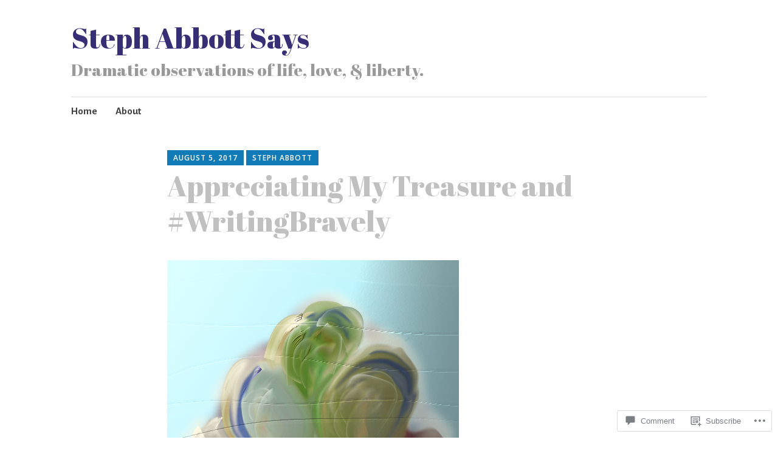

--- FILE ---
content_type: text/html; charset=UTF-8
request_url: https://stephabbottsays.com/2017/08/05/appreciating-my-treasure-writingbravely/?like_comment=2013&_wpnonce=1bfb1f15b6&replytocom=2000
body_size: 27634
content:
<!DOCTYPE html>
<html lang="en">
	<head>
		<meta charset="UTF-8">
		<meta name="viewport" content="width=device-width, initial-scale=1">
		<link rel="profile" href="http://gmpg.org/xfn/11">
	<title>Appreciating My Treasure and #WritingBravely &#8211; Steph Abbott Says</title>
<script type="text/javascript">
  WebFontConfig = {"google":{"families":["Abril+Fatface:r:latin,latin-ext","Alegreya+Sans:r,i,b,bi:latin,latin-ext"]},"api_url":"https:\/\/fonts-api.wp.com\/css"};
  (function() {
    var wf = document.createElement('script');
    wf.src = '/wp-content/plugins/custom-fonts/js/webfont.js';
    wf.type = 'text/javascript';
    wf.async = 'true';
    var s = document.getElementsByTagName('script')[0];
    s.parentNode.insertBefore(wf, s);
	})();
</script><style id="jetpack-custom-fonts-css">.wf-active #infinite-handle span, .wf-active .comment-reply-link, .wf-active .edit-link, .wf-active .entry-footer a[rel="category tag"], .wf-active .entry-footer a[rel="tag"], .wf-active .entry-meta{font-family:"Alegreya Sans",sans-serif}.wf-active body, .wf-active button, .wf-active input, .wf-active select, .wf-active textarea{font-family:"Alegreya Sans",sans-serif}.wf-active .button, .wf-active .button-primary, .wf-active .button-secondary, .wf-active button, .wf-active input[type="button"], .wf-active input[type="reset"], .wf-active input[type="submit"]{font-family:"Alegreya Sans",sans-serif}.wf-active label{font-family:"Alegreya Sans",sans-serif}.wf-active .main-navigation{font-family:"Alegreya Sans",sans-serif}.wf-active .nav-next .meta-nav, .wf-active .nav-previous .meta-nav{font-family:"Alegreya Sans",sans-serif}.wf-active .page-links{font-family:"Alegreya Sans",sans-serif}.wf-active .comment-meta{font-family:"Alegreya Sans",sans-serif}.wf-active h1{font-size:2.6em;font-style:normal;font-weight:400}.wf-active #reply-title, .wf-active .comments-title, .wf-active .widget-title, .wf-active .widgettitle, .wf-active .widget-title label, .wf-active h1, .wf-active h2, .wf-active h3, .wf-active h4, .wf-active h5, .wf-active h6{font-family:"Abril Fatface",sans-serif;font-style:normal;font-weight:400}.wf-active h1{font-size:54.6px;font-weight:400;font-style:normal}.wf-active #reply-title, .wf-active .comments-title, .wf-active .widget-title, .wf-active .widgettitle, .wf-active .widget-title label, .wf-active h2{font-size:41.6px;font-weight:400;font-style:normal}.wf-active h3{font-size:36.4px;font-weight:400;font-style:normal}.wf-active h4{font-size:27.3px;font-weight:400;font-style:normal}.wf-active h5{font-size:24.7px;font-weight:400;font-style:normal}.wf-active h6{font-size:22.1px;font-weight:400;font-style:normal}.wf-active .site-title{font-family:"Abril Fatface",sans-serif;font-size:46.8px;font-weight:400;font-style:normal}.wf-active .site-description{font-size:27.3px;font-style:normal;font-weight:400}.wf-active .archive .entry-title, .wf-active .blog .entry-title, .wf-active .search .entry-title{font-family:"Abril Fatface",sans-serif;font-size:27.3px;font-weight:400;font-style:normal}.wf-active .archive .apostrophe-2-featured .entry-title, .wf-active .blog .apostrophe-2-featured .entry-title, .wf-active .search .apostrophe-2-featured .entry-title{font-size:46.8px;font-style:normal;font-weight:400}.wf-active .widget-title, .wf-active .widgettitle, .wf-active .widget-title label{font-size:23.4px;font-style:normal;font-weight:400}.wf-active h1{font-size:46.8px;font-style:normal;font-weight:400}</style>
<meta name='robots' content='max-image-preview:large, noindex, follow' />

<!-- Async WordPress.com Remote Login -->
<script id="wpcom_remote_login_js">
var wpcom_remote_login_extra_auth = '';
function wpcom_remote_login_remove_dom_node_id( element_id ) {
	var dom_node = document.getElementById( element_id );
	if ( dom_node ) { dom_node.parentNode.removeChild( dom_node ); }
}
function wpcom_remote_login_remove_dom_node_classes( class_name ) {
	var dom_nodes = document.querySelectorAll( '.' + class_name );
	for ( var i = 0; i < dom_nodes.length; i++ ) {
		dom_nodes[ i ].parentNode.removeChild( dom_nodes[ i ] );
	}
}
function wpcom_remote_login_final_cleanup() {
	wpcom_remote_login_remove_dom_node_classes( "wpcom_remote_login_msg" );
	wpcom_remote_login_remove_dom_node_id( "wpcom_remote_login_key" );
	wpcom_remote_login_remove_dom_node_id( "wpcom_remote_login_validate" );
	wpcom_remote_login_remove_dom_node_id( "wpcom_remote_login_js" );
	wpcom_remote_login_remove_dom_node_id( "wpcom_request_access_iframe" );
	wpcom_remote_login_remove_dom_node_id( "wpcom_request_access_styles" );
}

// Watch for messages back from the remote login
window.addEventListener( "message", function( e ) {
	if ( e.origin === "https://r-login.wordpress.com" ) {
		var data = {};
		try {
			data = JSON.parse( e.data );
		} catch( e ) {
			wpcom_remote_login_final_cleanup();
			return;
		}

		if ( data.msg === 'LOGIN' ) {
			// Clean up the login check iframe
			wpcom_remote_login_remove_dom_node_id( "wpcom_remote_login_key" );

			var id_regex = new RegExp( /^[0-9]+$/ );
			var token_regex = new RegExp( /^.*|.*|.*$/ );
			if (
				token_regex.test( data.token )
				&& id_regex.test( data.wpcomid )
			) {
				// We have everything we need to ask for a login
				var script = document.createElement( "script" );
				script.setAttribute( "id", "wpcom_remote_login_validate" );
				script.src = '/remote-login.php?wpcom_remote_login=validate'
					+ '&wpcomid=' + data.wpcomid
					+ '&token=' + encodeURIComponent( data.token )
					+ '&host=' + window.location.protocol
					+ '//' + window.location.hostname
					+ '&postid=2425'
					+ '&is_singular=1';
				document.body.appendChild( script );
			}

			return;
		}

		// Safari ITP, not logged in, so redirect
		if ( data.msg === 'LOGIN-REDIRECT' ) {
			window.location = 'https://wordpress.com/log-in?redirect_to=' + window.location.href;
			return;
		}

		// Safari ITP, storage access failed, remove the request
		if ( data.msg === 'LOGIN-REMOVE' ) {
			var css_zap = 'html { -webkit-transition: margin-top 1s; transition: margin-top 1s; } /* 9001 */ html { margin-top: 0 !important; } * html body { margin-top: 0 !important; } @media screen and ( max-width: 782px ) { html { margin-top: 0 !important; } * html body { margin-top: 0 !important; } }';
			var style_zap = document.createElement( 'style' );
			style_zap.type = 'text/css';
			style_zap.appendChild( document.createTextNode( css_zap ) );
			document.body.appendChild( style_zap );

			var e = document.getElementById( 'wpcom_request_access_iframe' );
			e.parentNode.removeChild( e );

			document.cookie = 'wordpress_com_login_access=denied; path=/; max-age=31536000';

			return;
		}

		// Safari ITP
		if ( data.msg === 'REQUEST_ACCESS' ) {
			console.log( 'request access: safari' );

			// Check ITP iframe enable/disable knob
			if ( wpcom_remote_login_extra_auth !== 'safari_itp_iframe' ) {
				return;
			}

			// If we are in a "private window" there is no ITP.
			var private_window = false;
			try {
				var opendb = window.openDatabase( null, null, null, null );
			} catch( e ) {
				private_window = true;
			}

			if ( private_window ) {
				console.log( 'private window' );
				return;
			}

			var iframe = document.createElement( 'iframe' );
			iframe.id = 'wpcom_request_access_iframe';
			iframe.setAttribute( 'scrolling', 'no' );
			iframe.setAttribute( 'sandbox', 'allow-storage-access-by-user-activation allow-scripts allow-same-origin allow-top-navigation-by-user-activation' );
			iframe.src = 'https://r-login.wordpress.com/remote-login.php?wpcom_remote_login=request_access&origin=' + encodeURIComponent( data.origin ) + '&wpcomid=' + encodeURIComponent( data.wpcomid );

			var css = 'html { -webkit-transition: margin-top 1s; transition: margin-top 1s; } /* 9001 */ html { margin-top: 46px !important; } * html body { margin-top: 46px !important; } @media screen and ( max-width: 660px ) { html { margin-top: 71px !important; } * html body { margin-top: 71px !important; } #wpcom_request_access_iframe { display: block; height: 71px !important; } } #wpcom_request_access_iframe { border: 0px; height: 46px; position: fixed; top: 0; left: 0; width: 100%; min-width: 100%; z-index: 99999; background: #23282d; } ';

			var style = document.createElement( 'style' );
			style.type = 'text/css';
			style.id = 'wpcom_request_access_styles';
			style.appendChild( document.createTextNode( css ) );
			document.body.appendChild( style );

			document.body.appendChild( iframe );
		}

		if ( data.msg === 'DONE' ) {
			wpcom_remote_login_final_cleanup();
		}
	}
}, false );

// Inject the remote login iframe after the page has had a chance to load
// more critical resources
window.addEventListener( "DOMContentLoaded", function( e ) {
	var iframe = document.createElement( "iframe" );
	iframe.style.display = "none";
	iframe.setAttribute( "scrolling", "no" );
	iframe.setAttribute( "id", "wpcom_remote_login_key" );
	iframe.src = "https://r-login.wordpress.com/remote-login.php"
		+ "?wpcom_remote_login=key"
		+ "&origin=aHR0cHM6Ly9zdGVwaGFiYm90dHNheXMuY29t"
		+ "&wpcomid=5542857"
		+ "&time=" + Math.floor( Date.now() / 1000 );
	document.body.appendChild( iframe );
}, false );
</script>
<link rel='dns-prefetch' href='//s0.wp.com' />
<link rel='dns-prefetch' href='//widgets.wp.com' />
<link rel='dns-prefetch' href='//wordpress.com' />
<link rel='dns-prefetch' href='//fonts-api.wp.com' />
<link rel="alternate" type="application/rss+xml" title="Steph Abbott Says &raquo; Feed" href="https://stephabbottsays.com/feed/" />
<link rel="alternate" type="application/rss+xml" title="Steph Abbott Says &raquo; Comments Feed" href="https://stephabbottsays.com/comments/feed/" />
<link rel="alternate" type="application/rss+xml" title="Steph Abbott Says &raquo; Appreciating My Treasure and #WritingBravely Comments Feed" href="https://stephabbottsays.com/2017/08/05/appreciating-my-treasure-writingbravely/feed/" />
	<script type="text/javascript">
		/* <![CDATA[ */
		function addLoadEvent(func) {
			var oldonload = window.onload;
			if (typeof window.onload != 'function') {
				window.onload = func;
			} else {
				window.onload = function () {
					oldonload();
					func();
				}
			}
		}
		/* ]]> */
	</script>
	<link crossorigin='anonymous' rel='stylesheet' id='all-css-0-1' href='/_static/??-eJxtzEkKgDAMQNELWYNjcSGeRdog1Q7BpHh9UQRBXD74fDhImRQFo0DIinxeXGRYUWg222PgHCEkmz0y7OhnQasosXxUGuYC/o/ebfh+b135FMZKd02th77t1hMpiDR+&cssminify=yes' type='text/css' media='all' />
<style id='wp-emoji-styles-inline-css'>

	img.wp-smiley, img.emoji {
		display: inline !important;
		border: none !important;
		box-shadow: none !important;
		height: 1em !important;
		width: 1em !important;
		margin: 0 0.07em !important;
		vertical-align: -0.1em !important;
		background: none !important;
		padding: 0 !important;
	}
/*# sourceURL=wp-emoji-styles-inline-css */
</style>
<link crossorigin='anonymous' rel='stylesheet' id='all-css-2-1' href='/wp-content/plugins/gutenberg-core/v22.2.0/build/styles/block-library/style.css?m=1764855221i&cssminify=yes' type='text/css' media='all' />
<style id='wp-block-library-inline-css'>
.has-text-align-justify {
	text-align:justify;
}
.has-text-align-justify{text-align:justify;}

/*# sourceURL=wp-block-library-inline-css */
</style><style id='global-styles-inline-css'>
:root{--wp--preset--aspect-ratio--square: 1;--wp--preset--aspect-ratio--4-3: 4/3;--wp--preset--aspect-ratio--3-4: 3/4;--wp--preset--aspect-ratio--3-2: 3/2;--wp--preset--aspect-ratio--2-3: 2/3;--wp--preset--aspect-ratio--16-9: 16/9;--wp--preset--aspect-ratio--9-16: 9/16;--wp--preset--color--black: #404040;--wp--preset--color--cyan-bluish-gray: #abb8c3;--wp--preset--color--white: #ffffff;--wp--preset--color--pale-pink: #f78da7;--wp--preset--color--vivid-red: #cf2e2e;--wp--preset--color--luminous-vivid-orange: #ff6900;--wp--preset--color--luminous-vivid-amber: #fcb900;--wp--preset--color--light-green-cyan: #7bdcb5;--wp--preset--color--vivid-green-cyan: #00d084;--wp--preset--color--pale-cyan-blue: #8ed1fc;--wp--preset--color--vivid-cyan-blue: #0693e3;--wp--preset--color--vivid-purple: #9b51e0;--wp--preset--color--dark-gray: #686868;--wp--preset--color--medium-gray: #999999;--wp--preset--color--light-gray: #d9d9d9;--wp--preset--color--blue: #159ae7;--wp--preset--color--dark-blue: #362e77;--wp--preset--gradient--vivid-cyan-blue-to-vivid-purple: linear-gradient(135deg,rgb(6,147,227) 0%,rgb(155,81,224) 100%);--wp--preset--gradient--light-green-cyan-to-vivid-green-cyan: linear-gradient(135deg,rgb(122,220,180) 0%,rgb(0,208,130) 100%);--wp--preset--gradient--luminous-vivid-amber-to-luminous-vivid-orange: linear-gradient(135deg,rgb(252,185,0) 0%,rgb(255,105,0) 100%);--wp--preset--gradient--luminous-vivid-orange-to-vivid-red: linear-gradient(135deg,rgb(255,105,0) 0%,rgb(207,46,46) 100%);--wp--preset--gradient--very-light-gray-to-cyan-bluish-gray: linear-gradient(135deg,rgb(238,238,238) 0%,rgb(169,184,195) 100%);--wp--preset--gradient--cool-to-warm-spectrum: linear-gradient(135deg,rgb(74,234,220) 0%,rgb(151,120,209) 20%,rgb(207,42,186) 40%,rgb(238,44,130) 60%,rgb(251,105,98) 80%,rgb(254,248,76) 100%);--wp--preset--gradient--blush-light-purple: linear-gradient(135deg,rgb(255,206,236) 0%,rgb(152,150,240) 100%);--wp--preset--gradient--blush-bordeaux: linear-gradient(135deg,rgb(254,205,165) 0%,rgb(254,45,45) 50%,rgb(107,0,62) 100%);--wp--preset--gradient--luminous-dusk: linear-gradient(135deg,rgb(255,203,112) 0%,rgb(199,81,192) 50%,rgb(65,88,208) 100%);--wp--preset--gradient--pale-ocean: linear-gradient(135deg,rgb(255,245,203) 0%,rgb(182,227,212) 50%,rgb(51,167,181) 100%);--wp--preset--gradient--electric-grass: linear-gradient(135deg,rgb(202,248,128) 0%,rgb(113,206,126) 100%);--wp--preset--gradient--midnight: linear-gradient(135deg,rgb(2,3,129) 0%,rgb(40,116,252) 100%);--wp--preset--font-size--small: 13px;--wp--preset--font-size--medium: 20px;--wp--preset--font-size--large: 36px;--wp--preset--font-size--x-large: 42px;--wp--preset--font-family--albert-sans: 'Albert Sans', sans-serif;--wp--preset--font-family--alegreya: Alegreya, serif;--wp--preset--font-family--arvo: Arvo, serif;--wp--preset--font-family--bodoni-moda: 'Bodoni Moda', serif;--wp--preset--font-family--bricolage-grotesque: 'Bricolage Grotesque', sans-serif;--wp--preset--font-family--cabin: Cabin, sans-serif;--wp--preset--font-family--chivo: Chivo, sans-serif;--wp--preset--font-family--commissioner: Commissioner, sans-serif;--wp--preset--font-family--cormorant: Cormorant, serif;--wp--preset--font-family--courier-prime: 'Courier Prime', monospace;--wp--preset--font-family--crimson-pro: 'Crimson Pro', serif;--wp--preset--font-family--dm-mono: 'DM Mono', monospace;--wp--preset--font-family--dm-sans: 'DM Sans', sans-serif;--wp--preset--font-family--dm-serif-display: 'DM Serif Display', serif;--wp--preset--font-family--domine: Domine, serif;--wp--preset--font-family--eb-garamond: 'EB Garamond', serif;--wp--preset--font-family--epilogue: Epilogue, sans-serif;--wp--preset--font-family--fahkwang: Fahkwang, sans-serif;--wp--preset--font-family--figtree: Figtree, sans-serif;--wp--preset--font-family--fira-sans: 'Fira Sans', sans-serif;--wp--preset--font-family--fjalla-one: 'Fjalla One', sans-serif;--wp--preset--font-family--fraunces: Fraunces, serif;--wp--preset--font-family--gabarito: Gabarito, system-ui;--wp--preset--font-family--ibm-plex-mono: 'IBM Plex Mono', monospace;--wp--preset--font-family--ibm-plex-sans: 'IBM Plex Sans', sans-serif;--wp--preset--font-family--ibarra-real-nova: 'Ibarra Real Nova', serif;--wp--preset--font-family--instrument-serif: 'Instrument Serif', serif;--wp--preset--font-family--inter: Inter, sans-serif;--wp--preset--font-family--josefin-sans: 'Josefin Sans', sans-serif;--wp--preset--font-family--jost: Jost, sans-serif;--wp--preset--font-family--libre-baskerville: 'Libre Baskerville', serif;--wp--preset--font-family--libre-franklin: 'Libre Franklin', sans-serif;--wp--preset--font-family--literata: Literata, serif;--wp--preset--font-family--lora: Lora, serif;--wp--preset--font-family--merriweather: Merriweather, serif;--wp--preset--font-family--montserrat: Montserrat, sans-serif;--wp--preset--font-family--newsreader: Newsreader, serif;--wp--preset--font-family--noto-sans-mono: 'Noto Sans Mono', sans-serif;--wp--preset--font-family--nunito: Nunito, sans-serif;--wp--preset--font-family--open-sans: 'Open Sans', sans-serif;--wp--preset--font-family--overpass: Overpass, sans-serif;--wp--preset--font-family--pt-serif: 'PT Serif', serif;--wp--preset--font-family--petrona: Petrona, serif;--wp--preset--font-family--piazzolla: Piazzolla, serif;--wp--preset--font-family--playfair-display: 'Playfair Display', serif;--wp--preset--font-family--plus-jakarta-sans: 'Plus Jakarta Sans', sans-serif;--wp--preset--font-family--poppins: Poppins, sans-serif;--wp--preset--font-family--raleway: Raleway, sans-serif;--wp--preset--font-family--roboto: Roboto, sans-serif;--wp--preset--font-family--roboto-slab: 'Roboto Slab', serif;--wp--preset--font-family--rubik: Rubik, sans-serif;--wp--preset--font-family--rufina: Rufina, serif;--wp--preset--font-family--sora: Sora, sans-serif;--wp--preset--font-family--source-sans-3: 'Source Sans 3', sans-serif;--wp--preset--font-family--source-serif-4: 'Source Serif 4', serif;--wp--preset--font-family--space-mono: 'Space Mono', monospace;--wp--preset--font-family--syne: Syne, sans-serif;--wp--preset--font-family--texturina: Texturina, serif;--wp--preset--font-family--urbanist: Urbanist, sans-serif;--wp--preset--font-family--work-sans: 'Work Sans', sans-serif;--wp--preset--spacing--20: 0.44rem;--wp--preset--spacing--30: 0.67rem;--wp--preset--spacing--40: 1rem;--wp--preset--spacing--50: 1.5rem;--wp--preset--spacing--60: 2.25rem;--wp--preset--spacing--70: 3.38rem;--wp--preset--spacing--80: 5.06rem;--wp--preset--shadow--natural: 6px 6px 9px rgba(0, 0, 0, 0.2);--wp--preset--shadow--deep: 12px 12px 50px rgba(0, 0, 0, 0.4);--wp--preset--shadow--sharp: 6px 6px 0px rgba(0, 0, 0, 0.2);--wp--preset--shadow--outlined: 6px 6px 0px -3px rgb(255, 255, 255), 6px 6px rgb(0, 0, 0);--wp--preset--shadow--crisp: 6px 6px 0px rgb(0, 0, 0);}:where(.is-layout-flex){gap: 0.5em;}:where(.is-layout-grid){gap: 0.5em;}body .is-layout-flex{display: flex;}.is-layout-flex{flex-wrap: wrap;align-items: center;}.is-layout-flex > :is(*, div){margin: 0;}body .is-layout-grid{display: grid;}.is-layout-grid > :is(*, div){margin: 0;}:where(.wp-block-columns.is-layout-flex){gap: 2em;}:where(.wp-block-columns.is-layout-grid){gap: 2em;}:where(.wp-block-post-template.is-layout-flex){gap: 1.25em;}:where(.wp-block-post-template.is-layout-grid){gap: 1.25em;}.has-black-color{color: var(--wp--preset--color--black) !important;}.has-cyan-bluish-gray-color{color: var(--wp--preset--color--cyan-bluish-gray) !important;}.has-white-color{color: var(--wp--preset--color--white) !important;}.has-pale-pink-color{color: var(--wp--preset--color--pale-pink) !important;}.has-vivid-red-color{color: var(--wp--preset--color--vivid-red) !important;}.has-luminous-vivid-orange-color{color: var(--wp--preset--color--luminous-vivid-orange) !important;}.has-luminous-vivid-amber-color{color: var(--wp--preset--color--luminous-vivid-amber) !important;}.has-light-green-cyan-color{color: var(--wp--preset--color--light-green-cyan) !important;}.has-vivid-green-cyan-color{color: var(--wp--preset--color--vivid-green-cyan) !important;}.has-pale-cyan-blue-color{color: var(--wp--preset--color--pale-cyan-blue) !important;}.has-vivid-cyan-blue-color{color: var(--wp--preset--color--vivid-cyan-blue) !important;}.has-vivid-purple-color{color: var(--wp--preset--color--vivid-purple) !important;}.has-black-background-color{background-color: var(--wp--preset--color--black) !important;}.has-cyan-bluish-gray-background-color{background-color: var(--wp--preset--color--cyan-bluish-gray) !important;}.has-white-background-color{background-color: var(--wp--preset--color--white) !important;}.has-pale-pink-background-color{background-color: var(--wp--preset--color--pale-pink) !important;}.has-vivid-red-background-color{background-color: var(--wp--preset--color--vivid-red) !important;}.has-luminous-vivid-orange-background-color{background-color: var(--wp--preset--color--luminous-vivid-orange) !important;}.has-luminous-vivid-amber-background-color{background-color: var(--wp--preset--color--luminous-vivid-amber) !important;}.has-light-green-cyan-background-color{background-color: var(--wp--preset--color--light-green-cyan) !important;}.has-vivid-green-cyan-background-color{background-color: var(--wp--preset--color--vivid-green-cyan) !important;}.has-pale-cyan-blue-background-color{background-color: var(--wp--preset--color--pale-cyan-blue) !important;}.has-vivid-cyan-blue-background-color{background-color: var(--wp--preset--color--vivid-cyan-blue) !important;}.has-vivid-purple-background-color{background-color: var(--wp--preset--color--vivid-purple) !important;}.has-black-border-color{border-color: var(--wp--preset--color--black) !important;}.has-cyan-bluish-gray-border-color{border-color: var(--wp--preset--color--cyan-bluish-gray) !important;}.has-white-border-color{border-color: var(--wp--preset--color--white) !important;}.has-pale-pink-border-color{border-color: var(--wp--preset--color--pale-pink) !important;}.has-vivid-red-border-color{border-color: var(--wp--preset--color--vivid-red) !important;}.has-luminous-vivid-orange-border-color{border-color: var(--wp--preset--color--luminous-vivid-orange) !important;}.has-luminous-vivid-amber-border-color{border-color: var(--wp--preset--color--luminous-vivid-amber) !important;}.has-light-green-cyan-border-color{border-color: var(--wp--preset--color--light-green-cyan) !important;}.has-vivid-green-cyan-border-color{border-color: var(--wp--preset--color--vivid-green-cyan) !important;}.has-pale-cyan-blue-border-color{border-color: var(--wp--preset--color--pale-cyan-blue) !important;}.has-vivid-cyan-blue-border-color{border-color: var(--wp--preset--color--vivid-cyan-blue) !important;}.has-vivid-purple-border-color{border-color: var(--wp--preset--color--vivid-purple) !important;}.has-vivid-cyan-blue-to-vivid-purple-gradient-background{background: var(--wp--preset--gradient--vivid-cyan-blue-to-vivid-purple) !important;}.has-light-green-cyan-to-vivid-green-cyan-gradient-background{background: var(--wp--preset--gradient--light-green-cyan-to-vivid-green-cyan) !important;}.has-luminous-vivid-amber-to-luminous-vivid-orange-gradient-background{background: var(--wp--preset--gradient--luminous-vivid-amber-to-luminous-vivid-orange) !important;}.has-luminous-vivid-orange-to-vivid-red-gradient-background{background: var(--wp--preset--gradient--luminous-vivid-orange-to-vivid-red) !important;}.has-very-light-gray-to-cyan-bluish-gray-gradient-background{background: var(--wp--preset--gradient--very-light-gray-to-cyan-bluish-gray) !important;}.has-cool-to-warm-spectrum-gradient-background{background: var(--wp--preset--gradient--cool-to-warm-spectrum) !important;}.has-blush-light-purple-gradient-background{background: var(--wp--preset--gradient--blush-light-purple) !important;}.has-blush-bordeaux-gradient-background{background: var(--wp--preset--gradient--blush-bordeaux) !important;}.has-luminous-dusk-gradient-background{background: var(--wp--preset--gradient--luminous-dusk) !important;}.has-pale-ocean-gradient-background{background: var(--wp--preset--gradient--pale-ocean) !important;}.has-electric-grass-gradient-background{background: var(--wp--preset--gradient--electric-grass) !important;}.has-midnight-gradient-background{background: var(--wp--preset--gradient--midnight) !important;}.has-small-font-size{font-size: var(--wp--preset--font-size--small) !important;}.has-medium-font-size{font-size: var(--wp--preset--font-size--medium) !important;}.has-large-font-size{font-size: var(--wp--preset--font-size--large) !important;}.has-x-large-font-size{font-size: var(--wp--preset--font-size--x-large) !important;}.has-albert-sans-font-family{font-family: var(--wp--preset--font-family--albert-sans) !important;}.has-alegreya-font-family{font-family: var(--wp--preset--font-family--alegreya) !important;}.has-arvo-font-family{font-family: var(--wp--preset--font-family--arvo) !important;}.has-bodoni-moda-font-family{font-family: var(--wp--preset--font-family--bodoni-moda) !important;}.has-bricolage-grotesque-font-family{font-family: var(--wp--preset--font-family--bricolage-grotesque) !important;}.has-cabin-font-family{font-family: var(--wp--preset--font-family--cabin) !important;}.has-chivo-font-family{font-family: var(--wp--preset--font-family--chivo) !important;}.has-commissioner-font-family{font-family: var(--wp--preset--font-family--commissioner) !important;}.has-cormorant-font-family{font-family: var(--wp--preset--font-family--cormorant) !important;}.has-courier-prime-font-family{font-family: var(--wp--preset--font-family--courier-prime) !important;}.has-crimson-pro-font-family{font-family: var(--wp--preset--font-family--crimson-pro) !important;}.has-dm-mono-font-family{font-family: var(--wp--preset--font-family--dm-mono) !important;}.has-dm-sans-font-family{font-family: var(--wp--preset--font-family--dm-sans) !important;}.has-dm-serif-display-font-family{font-family: var(--wp--preset--font-family--dm-serif-display) !important;}.has-domine-font-family{font-family: var(--wp--preset--font-family--domine) !important;}.has-eb-garamond-font-family{font-family: var(--wp--preset--font-family--eb-garamond) !important;}.has-epilogue-font-family{font-family: var(--wp--preset--font-family--epilogue) !important;}.has-fahkwang-font-family{font-family: var(--wp--preset--font-family--fahkwang) !important;}.has-figtree-font-family{font-family: var(--wp--preset--font-family--figtree) !important;}.has-fira-sans-font-family{font-family: var(--wp--preset--font-family--fira-sans) !important;}.has-fjalla-one-font-family{font-family: var(--wp--preset--font-family--fjalla-one) !important;}.has-fraunces-font-family{font-family: var(--wp--preset--font-family--fraunces) !important;}.has-gabarito-font-family{font-family: var(--wp--preset--font-family--gabarito) !important;}.has-ibm-plex-mono-font-family{font-family: var(--wp--preset--font-family--ibm-plex-mono) !important;}.has-ibm-plex-sans-font-family{font-family: var(--wp--preset--font-family--ibm-plex-sans) !important;}.has-ibarra-real-nova-font-family{font-family: var(--wp--preset--font-family--ibarra-real-nova) !important;}.has-instrument-serif-font-family{font-family: var(--wp--preset--font-family--instrument-serif) !important;}.has-inter-font-family{font-family: var(--wp--preset--font-family--inter) !important;}.has-josefin-sans-font-family{font-family: var(--wp--preset--font-family--josefin-sans) !important;}.has-jost-font-family{font-family: var(--wp--preset--font-family--jost) !important;}.has-libre-baskerville-font-family{font-family: var(--wp--preset--font-family--libre-baskerville) !important;}.has-libre-franklin-font-family{font-family: var(--wp--preset--font-family--libre-franklin) !important;}.has-literata-font-family{font-family: var(--wp--preset--font-family--literata) !important;}.has-lora-font-family{font-family: var(--wp--preset--font-family--lora) !important;}.has-merriweather-font-family{font-family: var(--wp--preset--font-family--merriweather) !important;}.has-montserrat-font-family{font-family: var(--wp--preset--font-family--montserrat) !important;}.has-newsreader-font-family{font-family: var(--wp--preset--font-family--newsreader) !important;}.has-noto-sans-mono-font-family{font-family: var(--wp--preset--font-family--noto-sans-mono) !important;}.has-nunito-font-family{font-family: var(--wp--preset--font-family--nunito) !important;}.has-open-sans-font-family{font-family: var(--wp--preset--font-family--open-sans) !important;}.has-overpass-font-family{font-family: var(--wp--preset--font-family--overpass) !important;}.has-pt-serif-font-family{font-family: var(--wp--preset--font-family--pt-serif) !important;}.has-petrona-font-family{font-family: var(--wp--preset--font-family--petrona) !important;}.has-piazzolla-font-family{font-family: var(--wp--preset--font-family--piazzolla) !important;}.has-playfair-display-font-family{font-family: var(--wp--preset--font-family--playfair-display) !important;}.has-plus-jakarta-sans-font-family{font-family: var(--wp--preset--font-family--plus-jakarta-sans) !important;}.has-poppins-font-family{font-family: var(--wp--preset--font-family--poppins) !important;}.has-raleway-font-family{font-family: var(--wp--preset--font-family--raleway) !important;}.has-roboto-font-family{font-family: var(--wp--preset--font-family--roboto) !important;}.has-roboto-slab-font-family{font-family: var(--wp--preset--font-family--roboto-slab) !important;}.has-rubik-font-family{font-family: var(--wp--preset--font-family--rubik) !important;}.has-rufina-font-family{font-family: var(--wp--preset--font-family--rufina) !important;}.has-sora-font-family{font-family: var(--wp--preset--font-family--sora) !important;}.has-source-sans-3-font-family{font-family: var(--wp--preset--font-family--source-sans-3) !important;}.has-source-serif-4-font-family{font-family: var(--wp--preset--font-family--source-serif-4) !important;}.has-space-mono-font-family{font-family: var(--wp--preset--font-family--space-mono) !important;}.has-syne-font-family{font-family: var(--wp--preset--font-family--syne) !important;}.has-texturina-font-family{font-family: var(--wp--preset--font-family--texturina) !important;}.has-urbanist-font-family{font-family: var(--wp--preset--font-family--urbanist) !important;}.has-work-sans-font-family{font-family: var(--wp--preset--font-family--work-sans) !important;}
/*# sourceURL=global-styles-inline-css */
</style>

<style id='classic-theme-styles-inline-css'>
/*! This file is auto-generated */
.wp-block-button__link{color:#fff;background-color:#32373c;border-radius:9999px;box-shadow:none;text-decoration:none;padding:calc(.667em + 2px) calc(1.333em + 2px);font-size:1.125em}.wp-block-file__button{background:#32373c;color:#fff;text-decoration:none}
/*# sourceURL=/wp-includes/css/classic-themes.min.css */
</style>
<link crossorigin='anonymous' rel='stylesheet' id='all-css-4-1' href='/_static/??-eJx9jksOwjAMRC9EsEAtnwXiKCgfC1LqJIqd9vq4qtgAYmPJM/PsgbkYn5NgEqBmytjuMTH4XFF1KlZAE4QhWhyRNLb1zBv4jc1FGeNcqchsdFJsZOShIP/jBpRi/dOotJ5YDeCW3t5twhRyBdskkxWJ/osCrh5ci2OACavTzyoulflzX7pc6bI7Hk777tx1/fACNXxjkA==&cssminify=yes' type='text/css' media='all' />
<link rel='stylesheet' id='verbum-gutenberg-css-css' href='https://widgets.wp.com/verbum-block-editor/block-editor.css?ver=1738686361' media='all' />
<link crossorigin='anonymous' rel='stylesheet' id='all-css-6-1' href='/_static/??-eJyNjlELwjAMhP+QNTidwwfxp8hWwta1TcKaMvz3Vicy1Aff7i65j4NZjGVSJIWYjYTcO0pgOcYSmeA8Fpc+km1JNuCAWF1pp7dYDiumDhgLQXIHrXDSiWVAUz2RXWDr/68kvQX8+l6NHlGltf7lIWWCqyMLPRJOy86f8sG8xPOuqfdVczoe6vEOO9ZnpQ==&cssminify=yes' type='text/css' media='all' />
<link rel='stylesheet' id='apostrophe-2-fonts-css' href='https://fonts-api.wp.com/css?family=PT+Serif%3A400%2C400italic%2C700%2C700italic%7COpen+Sans%3A300%2C300italic%2C400%2C400italic%2C600%2C600italic%2C700%2C700italic%2C800%2C800italic&#038;subset=latin%2Clatin-ext%2Ccyrillic' media='all' />
<link crossorigin='anonymous' rel='stylesheet' id='all-css-8-1' href='/_static/??-eJx9y0sOwjAMRdENYazyEe0AsZbUMmlQEluxo4rdU2Zlwuxd6R1cFUiqc3X0hQsbap8xqJg30YXhhKkSmr8zw6ok5UhmB9y50kFzj6kaNp6zxG1G3F67/IciC2Sh4EnqT8Azh9S+9FHuw3WYzpfbOE6vD0I/Qq0=&cssminify=yes' type='text/css' media='all' />
<link crossorigin='anonymous' rel='stylesheet' id='print-css-9-1' href='/wp-content/mu-plugins/global-print/global-print.css?m=1465851035i&cssminify=yes' type='text/css' media='print' />
<style id='jetpack-global-styles-frontend-style-inline-css'>
:root { --font-headings: unset; --font-base: unset; --font-headings-default: -apple-system,BlinkMacSystemFont,"Segoe UI",Roboto,Oxygen-Sans,Ubuntu,Cantarell,"Helvetica Neue",sans-serif; --font-base-default: -apple-system,BlinkMacSystemFont,"Segoe UI",Roboto,Oxygen-Sans,Ubuntu,Cantarell,"Helvetica Neue",sans-serif;}
/*# sourceURL=jetpack-global-styles-frontend-style-inline-css */
</style>
<link crossorigin='anonymous' rel='stylesheet' id='all-css-12-1' href='/_static/??-eJyNjcsKAjEMRX/IGtQZBxfip0hMS9sxTYppGfx7H7gRN+7ugcs5sFRHKi1Ig9Jd5R6zGMyhVaTrh8G6QFHfORhYwlvw6P39PbPENZmt4G/ROQuBKWVkxxrVvuBH1lIoz2waILJekF+HUzlupnG3nQ77YZwfuRJIaQ==&cssminify=yes' type='text/css' media='all' />
<script type="text/javascript" id="jetpack_related-posts-js-extra">
/* <![CDATA[ */
var related_posts_js_options = {"post_heading":"h4"};
//# sourceURL=jetpack_related-posts-js-extra
/* ]]> */
</script>
<script type="text/javascript" id="wpcom-actionbar-placeholder-js-extra">
/* <![CDATA[ */
var actionbardata = {"siteID":"5542857","postID":"2425","siteURL":"https://stephabbottsays.com","xhrURL":"https://stephabbottsays.com/wp-admin/admin-ajax.php","nonce":"8d63a61e57","isLoggedIn":"","statusMessage":"","subsEmailDefault":"instantly","proxyScriptUrl":"https://s0.wp.com/wp-content/js/wpcom-proxy-request.js?m=1513050504i&amp;ver=20211021","shortlink":"https://wp.me/pnfWV-D7","i18n":{"followedText":"New posts from this site will now appear in your \u003Ca href=\"https://wordpress.com/reader\"\u003EReader\u003C/a\u003E","foldBar":"Collapse this bar","unfoldBar":"Expand this bar","shortLinkCopied":"Shortlink copied to clipboard."}};
//# sourceURL=wpcom-actionbar-placeholder-js-extra
/* ]]> */
</script>
<script type="text/javascript" id="jetpack-mu-wpcom-settings-js-before">
/* <![CDATA[ */
var JETPACK_MU_WPCOM_SETTINGS = {"assetsUrl":"https://s0.wp.com/wp-content/mu-plugins/jetpack-mu-wpcom-plugin/sun/jetpack_vendor/automattic/jetpack-mu-wpcom/src/build/"};
//# sourceURL=jetpack-mu-wpcom-settings-js-before
/* ]]> */
</script>
<script crossorigin='anonymous' type='text/javascript'  src='/_static/??-eJx1jcEOwiAQRH9IunJo2ovxU0yFTQPCguyS2r8XE0zqwdNkMi9vYMvKJBIkgVhVDnV1xOBR8mIevQNXgpsjA/fqgoWCYRG0KicW/m1DdDR4PsHB6xsTROWSXvt3a7JQLfJn9M+KZe9xFPyFVHRraacdvsaLnsbxrPU0z/4NC+ROAA=='></script>
<script type="text/javascript" id="rlt-proxy-js-after">
/* <![CDATA[ */
	rltInitialize( {"token":null,"iframeOrigins":["https:\/\/widgets.wp.com"]} );
//# sourceURL=rlt-proxy-js-after
/* ]]> */
</script>
<link rel="EditURI" type="application/rsd+xml" title="RSD" href="https://stephabbottsays.wordpress.com/xmlrpc.php?rsd" />
<meta name="generator" content="WordPress.com" />
<link rel="canonical" href="https://stephabbottsays.com/2017/08/05/appreciating-my-treasure-writingbravely/" />
<link rel='shortlink' href='https://wp.me/pnfWV-D7' />
<link rel="alternate" type="application/json+oembed" href="https://public-api.wordpress.com/oembed/?format=json&amp;url=https%3A%2F%2Fstephabbottsays.com%2F2017%2F08%2F05%2Fappreciating-my-treasure-writingbravely%2F&amp;for=wpcom-auto-discovery" /><link rel="alternate" type="application/xml+oembed" href="https://public-api.wordpress.com/oembed/?format=xml&amp;url=https%3A%2F%2Fstephabbottsays.com%2F2017%2F08%2F05%2Fappreciating-my-treasure-writingbravely%2F&amp;for=wpcom-auto-discovery" />
<!-- Jetpack Open Graph Tags -->
<meta property="og:type" content="article" />
<meta property="og:title" content="Appreciating My Treasure and #WritingBravely" />
<meta property="og:url" content="https://stephabbottsays.com/2017/08/05/appreciating-my-treasure-writingbravely/" />
<meta property="og:description" content="My gale swelled with love for these smokey sapphire and golden-flecked gems." />
<meta property="article:published_time" content="2017-08-05T13:08:00+00:00" />
<meta property="article:modified_time" content="2017-08-06T17:51:27+00:00" />
<meta property="og:site_name" content="Steph Abbott Says" />
<meta property="og:image" content="https://stephabbottsays.com/wp-content/uploads/2017/08/mytreasurebystephabbott_001.png" />
<meta property="og:image:width" content="480" />
<meta property="og:image:height" content="853" />
<meta property="og:image:alt" content="" />
<meta property="og:locale" content="en_US" />
<meta property="article:publisher" content="https://www.facebook.com/WordPresscom" />
<meta name="twitter:creator" content="@stephabbottsays" />
<meta name="twitter:site" content="@stephabbottsays" />
<meta name="twitter:text:title" content="Appreciating My Treasure and #WritingBravely" />
<meta name="twitter:image" content="https://stephabbottsays.com/wp-content/uploads/2017/08/mytreasurebystephabbott_001.png?w=640" />
<meta name="twitter:card" content="summary_large_image" />

<!-- End Jetpack Open Graph Tags -->
<link rel='openid.server' href='https://stephabbottsays.com/?openidserver=1' />
<link rel='openid.delegate' href='https://stephabbottsays.com/' />
<link rel="search" type="application/opensearchdescription+xml" href="https://stephabbottsays.com/osd.xml" title="Steph Abbott Says" />
<link rel="search" type="application/opensearchdescription+xml" href="https://s1.wp.com/opensearch.xml" title="WordPress.com" />
<meta name="description" content="My gale swelled with love for these smokey sapphire and golden-flecked gems." />
		<style type="text/css" id="apostrophe-2-header-css">
				</style>
		<link rel="icon" href="https://stephabbottsays.com/wp-content/uploads/2020/03/cropped-stephspinningwheels_flat-scaled9801.jpg?w=32" sizes="32x32" />
<link rel="icon" href="https://stephabbottsays.com/wp-content/uploads/2020/03/cropped-stephspinningwheels_flat-scaled9801.jpg?w=192" sizes="192x192" />
<link rel="apple-touch-icon" href="https://stephabbottsays.com/wp-content/uploads/2020/03/cropped-stephspinningwheels_flat-scaled9801.jpg?w=180" />
<meta name="msapplication-TileImage" content="https://stephabbottsays.com/wp-content/uploads/2020/03/cropped-stephspinningwheels_flat-scaled9801.jpg?w=270" />
<!-- Jetpack Google Analytics -->
			<script type='text/javascript'>
				var _gaq = _gaq || [];
				_gaq.push(['_setAccount', 'UA-24870598-2']);
_gaq.push(['_trackPageview']);
				(function() {
					var ga = document.createElement('script'); ga.type = 'text/javascript'; ga.async = true;
					ga.src = ('https:' === document.location.protocol ? 'https://ssl' : 'http://www') + '.google-analytics.com/ga.js';
					var s = document.getElementsByTagName('script')[0]; s.parentNode.insertBefore(ga, s);
				})();
			</script>
			<!-- End Jetpack Google Analytics -->
	<link crossorigin='anonymous' rel='stylesheet' id='all-css-0-3' href='/_static/??-eJyNjM0KgzAQBl9I/ag/lR6KjyK6LhJNNsHN4uuXQuvZ4wzD4EwlRcksGcHK5G11otg4p4n2H0NNMDohzD7SrtDTJT4qUi1wexDiYp4VNB3RlP3V/MX3N4T3o++aun892277AK5vOq4=&cssminify=yes' type='text/css' media='all' />
</head>

	<body class="wp-singular post-template-default single single-post postid-2425 single-format-standard wp-embed-responsive wp-theme-pubapostrophe-2 customizer-styles-applied apostrophe-2-no-sidebar jetpack-reblog-enabled">
		<div id="page" class="hfeed site">

			<header id="masthead" class="site-header" role="banner">
				<div class="site-branding">
										<h1 class="site-title"><a href="https://stephabbottsays.com/" rel="home">Steph Abbott Says</a></h1>
					<h2 class="site-description">Dramatic observations of life, love, &amp; liberty.</h2>
				</div>

				<nav id="site-navigation" class="main-navigation" role="navigation">
					<a class="menu-toggle">Menu</a>
					<a class="skip-link screen-reader-text" href="#content">Skip to content</a>

					<div class="apostrophe-2-navigation"><ul>
<li ><a href="https://stephabbottsays.com/">Home</a></li><li class="page_item page-item-2 page_item_has_children"><a href="https://stephabbottsays.com/about/">About</a>
<ul class='children'>
	<li class="page_item page-item-960"><a href="https://stephabbottsays.com/about/badges-2/">Badges</a></li>
</ul>
</li>
</ul></div>

					
				</nav><!-- #site-navigation -->
			</header><!-- #masthead -->

			<div id="content" class="site-content">

	<section id="primary" class="content-area">
		<main id="main" class="site-main" role="main">

		
			<article id="post-2425" class="post-2425 post type-post status-publish format-standard hentry category-doodles category-prose tag-festivalofwords tag-writetribe tag-writingbravely tag-family tag-imagery">
	
	<div class="entry-meta"><span class="posted-on"><a href="https://stephabbottsays.com/2017/08/05/appreciating-my-treasure-writingbravely/" rel="bookmark"><time class="entry-date published" datetime="2017-08-05T06:08:00-07:00">August 5, 2017</time><time class="updated" datetime="2017-08-06T10:51:27-07:00">August 6, 2017</time></a></span><span class="byline"> <span class="author vcard"><a class="url fn n" href="https://stephabbottsays.com/author/stephabbottsays/">Steph Abbott</a></span></span></div>
		<h1 class="entry-title">
		Appreciating My Treasure and #WritingBravely	</h1>

	<div class="entry-content">
		<p><a href="https://stephabbottsays.com/wp-content/uploads/2017/08/mytreasurebystephabbott_001.png"><img data-attachment-id="2426" data-permalink="https://stephabbottsays.com/2017/08/05/appreciating-my-treasure-writingbravely/mytreasurebystephabbott_001/" data-orig-file="https://stephabbottsays.com/wp-content/uploads/2017/08/mytreasurebystephabbott_001.png" data-orig-size="480,853" data-comments-opened="1" data-image-meta="{&quot;aperture&quot;:&quot;0&quot;,&quot;credit&quot;:&quot;&quot;,&quot;camera&quot;:&quot;&quot;,&quot;caption&quot;:&quot;&quot;,&quot;created_timestamp&quot;:&quot;0&quot;,&quot;copyright&quot;:&quot;&quot;,&quot;focal_length&quot;:&quot;0&quot;,&quot;iso&quot;:&quot;0&quot;,&quot;shutter_speed&quot;:&quot;0&quot;,&quot;title&quot;:&quot;&quot;,&quot;orientation&quot;:&quot;0&quot;}" data-image-title="MyTreasurebyStephAbbott_001" data-image-description="" data-image-caption="" data-medium-file="https://stephabbottsays.com/wp-content/uploads/2017/08/mytreasurebystephabbott_001.png?w=169" data-large-file="https://stephabbottsays.com/wp-content/uploads/2017/08/mytreasurebystephabbott_001.png?w=480" class="wp-image-2426 alignnone size-full" src="https://stephabbottsays.com/wp-content/uploads/2017/08/mytreasurebystephabbott_001.png?w=1060" alt=""   srcset="https://stephabbottsays.com/wp-content/uploads/2017/08/mytreasurebystephabbott_001.png 480w, https://stephabbottsays.com/wp-content/uploads/2017/08/mytreasurebystephabbott_001.png?w=84&amp;h=150 84w, https://stephabbottsays.com/wp-content/uploads/2017/08/mytreasurebystephabbott_001.png?w=169&amp;h=300 169w" sizes="(max-width: 480px) 100vw, 480px" /></a><span style="font-size:16px;">Beheld by their splendor, I sat still, gazing at my treasure. Though not mine to truly possess, each provided me with an innate value and enduring promise. Their inner light danced in the summer sun just to catch my breath. My gale swelled with love for these smokey sapphire and golden-flecked gems. As their eyes met mine, my rich soul beamed back. Family is truly a treasure.</span></p>
<p><span style="font-size:16px;">_________</span></p>
<p>This passage and image were inspired by the prompt, &#8220;write about a treasure you have.&#8221; I wrote this piece and created this image using my smartphone while riding with my family through the Mohave desert. Copyright 2017 Steph Abbott. All rights reserved. #writetribe #writingbravely <span style="font-size:16px;">#festivalofwords #ArtRage</span></p>
<p><span id="more-2425"></span></p>
<blockquote><p>I am taking part in <a href="http://writetribe.com/">The Write Tribe Festival of Words #6</a></p></blockquote>
<div id="jp-post-flair" class="sharedaddy sd-rating-enabled sd-like-enabled sd-sharing-enabled"><div class="sd-block sd-rating"><h3 class="sd-title">Rate this:</h3><div class="cs-rating pd-rating" id="pd_rating_holder_4824220_post_2425"></div></div><div class="sharedaddy sd-sharing-enabled"><div class="robots-nocontent sd-block sd-social sd-social-official sd-sharing"><h3 class="sd-title">Share this:</h3><div class="sd-content"><ul><li class="share-twitter"><a href="https://twitter.com/share" class="twitter-share-button" data-url="https://stephabbottsays.com/2017/08/05/appreciating-my-treasure-writingbravely/" data-text="Appreciating My Treasure and #WritingBravely" data-via="stephabbottsays" data-related="wordpressdotcom">Tweet</a></li><li class="share-facebook"><div class="fb-share-button" data-href="https://stephabbottsays.com/2017/08/05/appreciating-my-treasure-writingbravely/" data-layout="button_count"></div></li><li class="share-email"><a rel="nofollow noopener noreferrer"
				data-shared="sharing-email-2425"
				class="share-email sd-button"
				href="mailto:?subject=%5BShared%20Post%5D%20Appreciating%20My%20Treasure%20and%20%23WritingBravely&#038;body=https%3A%2F%2Fstephabbottsays.com%2F2017%2F08%2F05%2Fappreciating-my-treasure-writingbravely%2F&#038;share=email"
				target="_blank"
				aria-labelledby="sharing-email-2425"
				data-email-share-error-title="Do you have email set up?" data-email-share-error-text="If you&#039;re having problems sharing via email, you might not have email set up for your browser. You may need to create a new email yourself." data-email-share-nonce="896b2f2b08" data-email-share-track-url="https://stephabbottsays.com/2017/08/05/appreciating-my-treasure-writingbravely/?share=email">
				<span id="sharing-email-2425" hidden>Email a link to a friend (Opens in new window)</span>
				<span>Email</span>
			</a></li><li class="share-end"></li></ul></div></div></div><div class='sharedaddy sd-block sd-like jetpack-likes-widget-wrapper jetpack-likes-widget-unloaded' id='like-post-wrapper-5542857-2425-697068b1b80c2' data-src='//widgets.wp.com/likes/index.html?ver=20260121#blog_id=5542857&amp;post_id=2425&amp;origin=stephabbottsays.wordpress.com&amp;obj_id=5542857-2425-697068b1b80c2&amp;domain=stephabbottsays.com' data-name='like-post-frame-5542857-2425-697068b1b80c2' data-title='Like or Reblog'><div class='likes-widget-placeholder post-likes-widget-placeholder' style='height: 55px;'><span class='button'><span>Like</span></span> <span class='loading'>Loading...</span></div><span class='sd-text-color'></span><a class='sd-link-color'></a></div>
<div id='jp-relatedposts' class='jp-relatedposts' >
	<h3 class="jp-relatedposts-headline"><em>Related</em></h3>
</div></div>			</div><!-- .entry-content -->

	<footer class="entry-footer">
		<div class="apostrophe-2-tags"><ul class="post-categories">
	<li><a href="https://stephabbottsays.com/category/doodles/" rel="category tag">Doodles</a></li>
	<li><a href="https://stephabbottsays.com/category/prose/" rel="category tag">Prose</a></li></ul><ul class="post-tags"><li><a href="https://stephabbottsays.com/tag/festivalofwords/" rel="tag">#festivalofwords</a></li><li><a href="https://stephabbottsays.com/tag/writetribe/" rel="tag">#WriteTribe</a></li><li><a href="https://stephabbottsays.com/tag/writingbravely/" rel="tag">#WritingBravely</a></li><li><a href="https://stephabbottsays.com/tag/family/" rel="tag">Family</a></li><li><a href="https://stephabbottsays.com/tag/imagery/" rel="tag">Imagery</a></li></ul></div>		<div class="entry-author author-avatar-show">
						<div class="author-avatar">
				<img referrerpolicy="no-referrer" alt='Unknown&#039;s avatar' src='https://1.gravatar.com/avatar/ab79089caff561e1af718f001b5fdf34ce0998efefb662c1c19c82ca36cffeaf?s=125&#038;d=identicon&#038;r=G' srcset='https://1.gravatar.com/avatar/ab79089caff561e1af718f001b5fdf34ce0998efefb662c1c19c82ca36cffeaf?s=125&#038;d=identicon&#038;r=G 1x, https://1.gravatar.com/avatar/ab79089caff561e1af718f001b5fdf34ce0998efefb662c1c19c82ca36cffeaf?s=188&#038;d=identicon&#038;r=G 1.5x, https://1.gravatar.com/avatar/ab79089caff561e1af718f001b5fdf34ce0998efefb662c1c19c82ca36cffeaf?s=250&#038;d=identicon&#038;r=G 2x, https://1.gravatar.com/avatar/ab79089caff561e1af718f001b5fdf34ce0998efefb662c1c19c82ca36cffeaf?s=375&#038;d=identicon&#038;r=G 3x, https://1.gravatar.com/avatar/ab79089caff561e1af718f001b5fdf34ce0998efefb662c1c19c82ca36cffeaf?s=500&#038;d=identicon&#038;r=G 4x' class='avatar avatar-125' height='125' width='125' decoding='async' />			</div><!-- .author-avatar -->
			
			<div class="author-heading">
				<h2 class="author-title">
					Published by <span class="author-name">Steph Abbott</span>				</h2>
			</div><!-- .author-heading -->

			<p class="author-bio">
				Steph Abbott Says features visual communications and dramatic observations on life, love, and liberty. I post my perceptions along with creative images, audio, video. Unless otherwise noted, all the text and creative work belong to me. My imagination is translated as graphic arts onto my iPad or laptop using any one of the following software: ArtRage, Sketchbook Pro, TypeDrawing, OmniSketch, Illustrator, Photoshop, Sumo Paint. At times I art journal using paper, pens, pencils, or art crayons. Steph Abbott Says is my personal space to express my own thoughts and opinions. The opinions expressed here are mine and do not represent those of my employer. © 2011-2023 Steph Abbott Says/Stephanie Abbott - All Rights Reserved.				<a class="author-link" href="https://stephabbottsays.com/author/stephabbottsays/" rel="author">
					View all posts by Steph Abbott				</a>
			</p><!-- .author-bio -->
		</div><!-- .entry-auhtor -->
				
	<nav class="navigation post-navigation" aria-label="Posts">
		<h2 class="screen-reader-text">Post navigation</h2>
		<div class="nav-links"><div class="nav-previous"><a href="https://stephabbottsays.com/2017/07/31/morning-muse/" rel="prev"><span class="meta-nav">Previous</span> Morning Muse</a></div><div class="nav-next"><a href="https://stephabbottsays.com/2017/08/06/spending-the-day-at-del-mar-writingbravely/" rel="next"><span class="meta-nav">Next</span> Spending the Day at Del Mar #WritingBravely</a></div></div>
	</nav>	</footer><!-- .entry-footer -->

</article><!-- #post-## -->

			
<div id="comments" class="comments-area">

	
			<h2 class="comments-title">
			19 comments		</h2>

		
		<ol class="comment-list">
					<li id="comment-1998" class="comment even thread-even depth-1 parent">
			<article id="div-comment-1998" class="comment-body">
				<footer class="comment-meta">
					<div class="comment-author vcard">
						<img referrerpolicy="no-referrer" alt='Payal Agarwal&#039;s avatar' src='https://2.gravatar.com/avatar/8402303ec9e30692d78f665cc5438093e233fcddafdb47cd896cf7eea41501e1?s=120&#038;d=identicon&#038;r=G' srcset='https://2.gravatar.com/avatar/8402303ec9e30692d78f665cc5438093e233fcddafdb47cd896cf7eea41501e1?s=120&#038;d=identicon&#038;r=G 1x, https://2.gravatar.com/avatar/8402303ec9e30692d78f665cc5438093e233fcddafdb47cd896cf7eea41501e1?s=180&#038;d=identicon&#038;r=G 1.5x, https://2.gravatar.com/avatar/8402303ec9e30692d78f665cc5438093e233fcddafdb47cd896cf7eea41501e1?s=240&#038;d=identicon&#038;r=G 2x, https://2.gravatar.com/avatar/8402303ec9e30692d78f665cc5438093e233fcddafdb47cd896cf7eea41501e1?s=360&#038;d=identicon&#038;r=G 3x, https://2.gravatar.com/avatar/8402303ec9e30692d78f665cc5438093e233fcddafdb47cd896cf7eea41501e1?s=480&#038;d=identicon&#038;r=G 4x' class='avatar avatar-120' height='120' width='120' decoding='async' />						<b class="fn"><a href="http://colorsofthefall.blogspot.in" class="url" rel="ugc external nofollow">Payal Agarwal</a></b> <span class="says">says:</span>					</div><!-- .comment-author -->

					<div class="comment-metadata">
						<a href="https://stephabbottsays.com/2017/08/05/appreciating-my-treasure-writingbravely/#comment-1998"><time datetime="2017-08-05T06:31:06-07:00">August 5, 2017 at 6:31 am</time></a>					</div><!-- .comment-metadata -->

									</footer><!-- .comment-meta -->

				<div class="comment-content">
					<p>Wow! Beautiful artwork and words. 🙂</p>
<p id="comment-like-1998" data-liked=comment-not-liked class="comment-likes comment-not-liked"><a href="https://stephabbottsays.com/2017/08/05/appreciating-my-treasure-writingbravely/?like_comment=1998&#038;_wpnonce=f6f4b9fff7" class="comment-like-link needs-login" rel="nofollow" data-blog="5542857"><span>Like</span></a><span id="comment-like-count-1998" class="comment-like-feedback">Liked by <a href="#" class="view-likers" data-like-count="1">1 person</a></span></p>
				</div><!-- .comment-content -->

							<div class="reply">
			<a class="comment-reply-link" href="/2017/08/05/appreciating-my-treasure-writingbravely/?like_comment=2013&#038;_wpnonce=1bfb1f15b6&#038;replytocom=1998#respond" onclick="return addComment.moveForm( 'div-comment-1998', '1998', 'respond', '2425' )">Reply</a>
			</div>			</article><!-- .comment-body -->
		<ul class="children">
		<li id="comment-1999" class="comment byuser comment-author-stephabbottsays bypostauthor odd alt depth-2">
			<article id="div-comment-1999" class="comment-body">
				<footer class="comment-meta">
					<div class="comment-author vcard">
						<img referrerpolicy="no-referrer" alt='Steph Abbott&#039;s avatar' src='https://1.gravatar.com/avatar/ab79089caff561e1af718f001b5fdf34ce0998efefb662c1c19c82ca36cffeaf?s=120&#038;d=identicon&#038;r=G' srcset='https://1.gravatar.com/avatar/ab79089caff561e1af718f001b5fdf34ce0998efefb662c1c19c82ca36cffeaf?s=120&#038;d=identicon&#038;r=G 1x, https://1.gravatar.com/avatar/ab79089caff561e1af718f001b5fdf34ce0998efefb662c1c19c82ca36cffeaf?s=180&#038;d=identicon&#038;r=G 1.5x, https://1.gravatar.com/avatar/ab79089caff561e1af718f001b5fdf34ce0998efefb662c1c19c82ca36cffeaf?s=240&#038;d=identicon&#038;r=G 2x, https://1.gravatar.com/avatar/ab79089caff561e1af718f001b5fdf34ce0998efefb662c1c19c82ca36cffeaf?s=360&#038;d=identicon&#038;r=G 3x, https://1.gravatar.com/avatar/ab79089caff561e1af718f001b5fdf34ce0998efefb662c1c19c82ca36cffeaf?s=480&#038;d=identicon&#038;r=G 4x' class='avatar avatar-120' height='120' width='120' loading='lazy' decoding='async' />						<b class="fn"><a href="http://www.stephabbottsays.com" class="url" rel="ugc external nofollow">Steph Abbott</a></b> <span class="says">says:</span>					</div><!-- .comment-author -->

					<div class="comment-metadata">
						<a href="https://stephabbottsays.com/2017/08/05/appreciating-my-treasure-writingbravely/#comment-1999"><time datetime="2017-08-05T06:32:37-07:00">August 5, 2017 at 6:32 am</time></a>					</div><!-- .comment-metadata -->

									</footer><!-- .comment-meta -->

				<div class="comment-content">
					<p>Thanks so much, Payal!</p>
<p id="comment-like-1999" data-liked=comment-not-liked class="comment-likes comment-not-liked"><a href="https://stephabbottsays.com/2017/08/05/appreciating-my-treasure-writingbravely/?like_comment=1999&#038;_wpnonce=3a16d8877e" class="comment-like-link needs-login" rel="nofollow" data-blog="5542857"><span>Like</span></a><span id="comment-like-count-1999" class="comment-like-feedback">Like</span></p>
				</div><!-- .comment-content -->

							<div class="reply">
			<a class="comment-reply-link" href="/2017/08/05/appreciating-my-treasure-writingbravely/?like_comment=2013&#038;_wpnonce=1bfb1f15b6&#038;replytocom=1999#respond" onclick="return addComment.moveForm( 'div-comment-1999', '1999', 'respond', '2425' )">Reply</a>
			</div>			</article><!-- .comment-body -->
		</li><!-- #comment-## -->
</ul><!-- .children -->
</li><!-- #comment-## -->
		<li id="comment-2000" class="comment byuser comment-author-momsagas even thread-odd thread-alt depth-1 parent">
			<article id="div-comment-2000" class="comment-body">
				<footer class="comment-meta">
					<div class="comment-author vcard">
						<img referrerpolicy="no-referrer" alt='TheMomSagas&#039;s avatar' src='https://1.gravatar.com/avatar/d03828bb639cde6c97304b651d21a02eab8249825524b975308bdbdf5d8e2a14?s=120&#038;d=identicon&#038;r=G' srcset='https://1.gravatar.com/avatar/d03828bb639cde6c97304b651d21a02eab8249825524b975308bdbdf5d8e2a14?s=120&#038;d=identicon&#038;r=G 1x, https://1.gravatar.com/avatar/d03828bb639cde6c97304b651d21a02eab8249825524b975308bdbdf5d8e2a14?s=180&#038;d=identicon&#038;r=G 1.5x, https://1.gravatar.com/avatar/d03828bb639cde6c97304b651d21a02eab8249825524b975308bdbdf5d8e2a14?s=240&#038;d=identicon&#038;r=G 2x, https://1.gravatar.com/avatar/d03828bb639cde6c97304b651d21a02eab8249825524b975308bdbdf5d8e2a14?s=360&#038;d=identicon&#038;r=G 3x, https://1.gravatar.com/avatar/d03828bb639cde6c97304b651d21a02eab8249825524b975308bdbdf5d8e2a14?s=480&#038;d=identicon&#038;r=G 4x' class='avatar avatar-120' height='120' width='120' loading='lazy' decoding='async' />						<b class="fn">TheMomSagas</b> <span class="says">says:</span>					</div><!-- .comment-author -->

					<div class="comment-metadata">
						<a href="https://stephabbottsays.com/2017/08/05/appreciating-my-treasure-writingbravely/#comment-2000"><time datetime="2017-08-05T06:44:15-07:00">August 5, 2017 at 6:44 am</time></a>					</div><!-- .comment-metadata -->

									</footer><!-- .comment-meta -->

				<div class="comment-content">
					<p>Lovely write-up and beautiful picture. Indeed family is truly a treasure!</p>
<p id="comment-like-2000" data-liked=comment-not-liked class="comment-likes comment-not-liked"><a href="https://stephabbottsays.com/2017/08/05/appreciating-my-treasure-writingbravely/?like_comment=2000&#038;_wpnonce=40835bb041" class="comment-like-link needs-login" rel="nofollow" data-blog="5542857"><span>Like</span></a><span id="comment-like-count-2000" class="comment-like-feedback">Liked by <a href="#" class="view-likers" data-like-count="1">1 person</a></span></p>
				</div><!-- .comment-content -->

							<div class="reply">
			<a class="comment-reply-link" href="/2017/08/05/appreciating-my-treasure-writingbravely/?like_comment=2013&#038;_wpnonce=1bfb1f15b6&#038;replytocom=2000#respond" onclick="return addComment.moveForm( 'div-comment-2000', '2000', 'respond', '2425' )">Reply</a>
			</div>			</article><!-- .comment-body -->
		<ul class="children">
		<li id="comment-2003" class="comment byuser comment-author-stephabbottsays bypostauthor odd alt depth-2">
			<article id="div-comment-2003" class="comment-body">
				<footer class="comment-meta">
					<div class="comment-author vcard">
						<img referrerpolicy="no-referrer" alt='Steph Abbott&#039;s avatar' src='https://1.gravatar.com/avatar/ab79089caff561e1af718f001b5fdf34ce0998efefb662c1c19c82ca36cffeaf?s=120&#038;d=identicon&#038;r=G' srcset='https://1.gravatar.com/avatar/ab79089caff561e1af718f001b5fdf34ce0998efefb662c1c19c82ca36cffeaf?s=120&#038;d=identicon&#038;r=G 1x, https://1.gravatar.com/avatar/ab79089caff561e1af718f001b5fdf34ce0998efefb662c1c19c82ca36cffeaf?s=180&#038;d=identicon&#038;r=G 1.5x, https://1.gravatar.com/avatar/ab79089caff561e1af718f001b5fdf34ce0998efefb662c1c19c82ca36cffeaf?s=240&#038;d=identicon&#038;r=G 2x, https://1.gravatar.com/avatar/ab79089caff561e1af718f001b5fdf34ce0998efefb662c1c19c82ca36cffeaf?s=360&#038;d=identicon&#038;r=G 3x, https://1.gravatar.com/avatar/ab79089caff561e1af718f001b5fdf34ce0998efefb662c1c19c82ca36cffeaf?s=480&#038;d=identicon&#038;r=G 4x' class='avatar avatar-120' height='120' width='120' loading='lazy' decoding='async' />						<b class="fn"><a href="http://www.stephabbottsays.com" class="url" rel="ugc external nofollow">Steph Abbott</a></b> <span class="says">says:</span>					</div><!-- .comment-author -->

					<div class="comment-metadata">
						<a href="https://stephabbottsays.com/2017/08/05/appreciating-my-treasure-writingbravely/#comment-2003"><time datetime="2017-08-05T08:26:29-07:00">August 5, 2017 at 8:26 am</time></a>					</div><!-- .comment-metadata -->

									</footer><!-- .comment-meta -->

				<div class="comment-content">
					<p>Thanks so much for the kind words!</p>
<p id="comment-like-2003" data-liked=comment-not-liked class="comment-likes comment-not-liked"><a href="https://stephabbottsays.com/2017/08/05/appreciating-my-treasure-writingbravely/?like_comment=2003&#038;_wpnonce=bc03ea2a95" class="comment-like-link needs-login" rel="nofollow" data-blog="5542857"><span>Like</span></a><span id="comment-like-count-2003" class="comment-like-feedback">Like</span></p>
				</div><!-- .comment-content -->

							<div class="reply">
			<a class="comment-reply-link" href="/2017/08/05/appreciating-my-treasure-writingbravely/?like_comment=2013&#038;_wpnonce=1bfb1f15b6&#038;replytocom=2003#respond" onclick="return addComment.moveForm( 'div-comment-2003', '2003', 'respond', '2425' )">Reply</a>
			</div>			</article><!-- .comment-body -->
		</li><!-- #comment-## -->
</ul><!-- .children -->
</li><!-- #comment-## -->
		<li id="comment-2001" class="comment byuser comment-author-damyantig even thread-even depth-1 parent">
			<article id="div-comment-2001" class="comment-body">
				<footer class="comment-meta">
					<div class="comment-author vcard">
						<img referrerpolicy="no-referrer" alt='Damyanti Biswas&#039;s avatar' src='https://1.gravatar.com/avatar/147f32afe12704910d20d88e03fecfc6ac6aa796773bc2390dc115828351ebba?s=120&#038;d=identicon&#038;r=G' srcset='https://1.gravatar.com/avatar/147f32afe12704910d20d88e03fecfc6ac6aa796773bc2390dc115828351ebba?s=120&#038;d=identicon&#038;r=G 1x, https://1.gravatar.com/avatar/147f32afe12704910d20d88e03fecfc6ac6aa796773bc2390dc115828351ebba?s=180&#038;d=identicon&#038;r=G 1.5x, https://1.gravatar.com/avatar/147f32afe12704910d20d88e03fecfc6ac6aa796773bc2390dc115828351ebba?s=240&#038;d=identicon&#038;r=G 2x, https://1.gravatar.com/avatar/147f32afe12704910d20d88e03fecfc6ac6aa796773bc2390dc115828351ebba?s=360&#038;d=identicon&#038;r=G 3x, https://1.gravatar.com/avatar/147f32afe12704910d20d88e03fecfc6ac6aa796773bc2390dc115828351ebba?s=480&#038;d=identicon&#038;r=G 4x' class='avatar avatar-120' height='120' width='120' loading='lazy' decoding='async' />						<b class="fn"><a href="http://damyantiwrites.com" class="url" rel="ugc external nofollow">Damyanti Biswas</a></b> <span class="says">says:</span>					</div><!-- .comment-author -->

					<div class="comment-metadata">
						<a href="https://stephabbottsays.com/2017/08/05/appreciating-my-treasure-writingbravely/#comment-2001"><time datetime="2017-08-05T07:40:20-07:00">August 5, 2017 at 7:40 am</time></a>					</div><!-- .comment-metadata -->

									</footer><!-- .comment-meta -->

				<div class="comment-content">
					<p>Lovely artwork. So much to treasure here, Steph.</p>
<p id="comment-like-2001" data-liked=comment-not-liked class="comment-likes comment-not-liked"><a href="https://stephabbottsays.com/2017/08/05/appreciating-my-treasure-writingbravely/?like_comment=2001&#038;_wpnonce=20f7aea4c4" class="comment-like-link needs-login" rel="nofollow" data-blog="5542857"><span>Like</span></a><span id="comment-like-count-2001" class="comment-like-feedback">Like</span></p>
				</div><!-- .comment-content -->

							<div class="reply">
			<a class="comment-reply-link" href="/2017/08/05/appreciating-my-treasure-writingbravely/?like_comment=2013&#038;_wpnonce=1bfb1f15b6&#038;replytocom=2001#respond" onclick="return addComment.moveForm( 'div-comment-2001', '2001', 'respond', '2425' )">Reply</a>
			</div>			</article><!-- .comment-body -->
		<ul class="children">
		<li id="comment-2010" class="comment byuser comment-author-stephabbottsays bypostauthor odd alt depth-2">
			<article id="div-comment-2010" class="comment-body">
				<footer class="comment-meta">
					<div class="comment-author vcard">
						<img referrerpolicy="no-referrer" alt='Steph Abbott&#039;s avatar' src='https://1.gravatar.com/avatar/ab79089caff561e1af718f001b5fdf34ce0998efefb662c1c19c82ca36cffeaf?s=120&#038;d=identicon&#038;r=G' srcset='https://1.gravatar.com/avatar/ab79089caff561e1af718f001b5fdf34ce0998efefb662c1c19c82ca36cffeaf?s=120&#038;d=identicon&#038;r=G 1x, https://1.gravatar.com/avatar/ab79089caff561e1af718f001b5fdf34ce0998efefb662c1c19c82ca36cffeaf?s=180&#038;d=identicon&#038;r=G 1.5x, https://1.gravatar.com/avatar/ab79089caff561e1af718f001b5fdf34ce0998efefb662c1c19c82ca36cffeaf?s=240&#038;d=identicon&#038;r=G 2x, https://1.gravatar.com/avatar/ab79089caff561e1af718f001b5fdf34ce0998efefb662c1c19c82ca36cffeaf?s=360&#038;d=identicon&#038;r=G 3x, https://1.gravatar.com/avatar/ab79089caff561e1af718f001b5fdf34ce0998efefb662c1c19c82ca36cffeaf?s=480&#038;d=identicon&#038;r=G 4x' class='avatar avatar-120' height='120' width='120' loading='lazy' decoding='async' />						<b class="fn"><a href="http://www.stephabbottsays.com" class="url" rel="ugc external nofollow">Steph Abbott</a></b> <span class="says">says:</span>					</div><!-- .comment-author -->

					<div class="comment-metadata">
						<a href="https://stephabbottsays.com/2017/08/05/appreciating-my-treasure-writingbravely/#comment-2010"><time datetime="2017-08-05T22:41:08-07:00">August 5, 2017 at 10:41 pm</time></a>					</div><!-- .comment-metadata -->

									</footer><!-- .comment-meta -->

				<div class="comment-content">
					<p>Thanks so much for visiting and the kind words, Damyanti!</p>
<p id="comment-like-2010" data-liked=comment-not-liked class="comment-likes comment-not-liked"><a href="https://stephabbottsays.com/2017/08/05/appreciating-my-treasure-writingbravely/?like_comment=2010&#038;_wpnonce=cc8df3c596" class="comment-like-link needs-login" rel="nofollow" data-blog="5542857"><span>Like</span></a><span id="comment-like-count-2010" class="comment-like-feedback">Like</span></p>
				</div><!-- .comment-content -->

							<div class="reply">
			<a class="comment-reply-link" href="/2017/08/05/appreciating-my-treasure-writingbravely/?like_comment=2013&#038;_wpnonce=1bfb1f15b6&#038;replytocom=2010#respond" onclick="return addComment.moveForm( 'div-comment-2010', '2010', 'respond', '2425' )">Reply</a>
			</div>			</article><!-- .comment-body -->
		</li><!-- #comment-## -->
</ul><!-- .children -->
</li><!-- #comment-## -->
		<li id="comment-2002" class="comment byuser comment-author-shalzmojo even thread-odd thread-alt depth-1 parent">
			<article id="div-comment-2002" class="comment-body">
				<footer class="comment-meta">
					<div class="comment-author vcard">
						<img referrerpolicy="no-referrer" alt='Shalzmojo&#039;s avatar' src='https://1.gravatar.com/avatar/a3ddfb25ec166456db3f54faa50b4250f1e78d00036725b0ebfcda20b6154393?s=120&#038;d=identicon&#038;r=G' srcset='https://1.gravatar.com/avatar/a3ddfb25ec166456db3f54faa50b4250f1e78d00036725b0ebfcda20b6154393?s=120&#038;d=identicon&#038;r=G 1x, https://1.gravatar.com/avatar/a3ddfb25ec166456db3f54faa50b4250f1e78d00036725b0ebfcda20b6154393?s=180&#038;d=identicon&#038;r=G 1.5x, https://1.gravatar.com/avatar/a3ddfb25ec166456db3f54faa50b4250f1e78d00036725b0ebfcda20b6154393?s=240&#038;d=identicon&#038;r=G 2x, https://1.gravatar.com/avatar/a3ddfb25ec166456db3f54faa50b4250f1e78d00036725b0ebfcda20b6154393?s=360&#038;d=identicon&#038;r=G 3x, https://1.gravatar.com/avatar/a3ddfb25ec166456db3f54faa50b4250f1e78d00036725b0ebfcda20b6154393?s=480&#038;d=identicon&#038;r=G 4x' class='avatar avatar-120' height='120' width='120' loading='lazy' decoding='async' />						<b class="fn"><a href="http://shalzmojo.in" class="url" rel="ugc external nofollow">Shalzmojo</a></b> <span class="says">says:</span>					</div><!-- .comment-author -->

					<div class="comment-metadata">
						<a href="https://stephabbottsays.com/2017/08/05/appreciating-my-treasure-writingbravely/#comment-2002"><time datetime="2017-08-05T08:17:09-07:00">August 5, 2017 at 8:17 am</time></a>					</div><!-- .comment-metadata -->

									</footer><!-- .comment-meta -->

				<div class="comment-content">
					<p>Love the analogies you have used here steph&#8230; And that&#8217;s a gorgeous work of art.</p>
<p id="comment-like-2002" data-liked=comment-not-liked class="comment-likes comment-not-liked"><a href="https://stephabbottsays.com/2017/08/05/appreciating-my-treasure-writingbravely/?like_comment=2002&#038;_wpnonce=88b80deb2d" class="comment-like-link needs-login" rel="nofollow" data-blog="5542857"><span>Like</span></a><span id="comment-like-count-2002" class="comment-like-feedback">Liked by <a href="#" class="view-likers" data-like-count="1">1 person</a></span></p>
				</div><!-- .comment-content -->

							<div class="reply">
			<a class="comment-reply-link" href="/2017/08/05/appreciating-my-treasure-writingbravely/?like_comment=2013&#038;_wpnonce=1bfb1f15b6&#038;replytocom=2002#respond" onclick="return addComment.moveForm( 'div-comment-2002', '2002', 'respond', '2425' )">Reply</a>
			</div>			</article><!-- .comment-body -->
		<ul class="children">
		<li id="comment-2004" class="comment byuser comment-author-stephabbottsays bypostauthor odd alt depth-2">
			<article id="div-comment-2004" class="comment-body">
				<footer class="comment-meta">
					<div class="comment-author vcard">
						<img referrerpolicy="no-referrer" alt='Steph Abbott&#039;s avatar' src='https://1.gravatar.com/avatar/ab79089caff561e1af718f001b5fdf34ce0998efefb662c1c19c82ca36cffeaf?s=120&#038;d=identicon&#038;r=G' srcset='https://1.gravatar.com/avatar/ab79089caff561e1af718f001b5fdf34ce0998efefb662c1c19c82ca36cffeaf?s=120&#038;d=identicon&#038;r=G 1x, https://1.gravatar.com/avatar/ab79089caff561e1af718f001b5fdf34ce0998efefb662c1c19c82ca36cffeaf?s=180&#038;d=identicon&#038;r=G 1.5x, https://1.gravatar.com/avatar/ab79089caff561e1af718f001b5fdf34ce0998efefb662c1c19c82ca36cffeaf?s=240&#038;d=identicon&#038;r=G 2x, https://1.gravatar.com/avatar/ab79089caff561e1af718f001b5fdf34ce0998efefb662c1c19c82ca36cffeaf?s=360&#038;d=identicon&#038;r=G 3x, https://1.gravatar.com/avatar/ab79089caff561e1af718f001b5fdf34ce0998efefb662c1c19c82ca36cffeaf?s=480&#038;d=identicon&#038;r=G 4x' class='avatar avatar-120' height='120' width='120' loading='lazy' decoding='async' />						<b class="fn"><a href="http://www.stephabbottsays.com" class="url" rel="ugc external nofollow">Steph Abbott</a></b> <span class="says">says:</span>					</div><!-- .comment-author -->

					<div class="comment-metadata">
						<a href="https://stephabbottsays.com/2017/08/05/appreciating-my-treasure-writingbravely/#comment-2004"><time datetime="2017-08-05T08:27:10-07:00">August 5, 2017 at 8:27 am</time></a>					</div><!-- .comment-metadata -->

									</footer><!-- .comment-meta -->

				<div class="comment-content">
					<p>Thanks so much for visiting and the kind words, Shalzmojo!</p>
<p id="comment-like-2004" data-liked=comment-not-liked class="comment-likes comment-not-liked"><a href="https://stephabbottsays.com/2017/08/05/appreciating-my-treasure-writingbravely/?like_comment=2004&#038;_wpnonce=77161c2b36" class="comment-like-link needs-login" rel="nofollow" data-blog="5542857"><span>Like</span></a><span id="comment-like-count-2004" class="comment-like-feedback">Like</span></p>
				</div><!-- .comment-content -->

							<div class="reply">
			<a class="comment-reply-link" href="/2017/08/05/appreciating-my-treasure-writingbravely/?like_comment=2013&#038;_wpnonce=1bfb1f15b6&#038;replytocom=2004#respond" onclick="return addComment.moveForm( 'div-comment-2004', '2004', 'respond', '2425' )">Reply</a>
			</div>			</article><!-- .comment-body -->
		</li><!-- #comment-## -->
</ul><!-- .children -->
</li><!-- #comment-## -->
		<li id="comment-2005" class="comment even thread-even depth-1 parent">
			<article id="div-comment-2005" class="comment-body">
				<footer class="comment-meta">
					<div class="comment-author vcard">
						<img referrerpolicy="no-referrer" alt='zainab&#039;s avatar' src='https://2.gravatar.com/avatar/826c957ed0bbf7d3a1b489a84a059c96939aa796c671eaa9a130716dec9807f0?s=120&#038;d=identicon&#038;r=G' srcset='https://2.gravatar.com/avatar/826c957ed0bbf7d3a1b489a84a059c96939aa796c671eaa9a130716dec9807f0?s=120&#038;d=identicon&#038;r=G 1x, https://2.gravatar.com/avatar/826c957ed0bbf7d3a1b489a84a059c96939aa796c671eaa9a130716dec9807f0?s=180&#038;d=identicon&#038;r=G 1.5x, https://2.gravatar.com/avatar/826c957ed0bbf7d3a1b489a84a059c96939aa796c671eaa9a130716dec9807f0?s=240&#038;d=identicon&#038;r=G 2x, https://2.gravatar.com/avatar/826c957ed0bbf7d3a1b489a84a059c96939aa796c671eaa9a130716dec9807f0?s=360&#038;d=identicon&#038;r=G 3x, https://2.gravatar.com/avatar/826c957ed0bbf7d3a1b489a84a059c96939aa796c671eaa9a130716dec9807f0?s=480&#038;d=identicon&#038;r=G 4x' class='avatar avatar-120' height='120' width='120' loading='lazy' decoding='async' />						<b class="fn">zainab</b> <span class="says">says:</span>					</div><!-- .comment-author -->

					<div class="comment-metadata">
						<a href="https://stephabbottsays.com/2017/08/05/appreciating-my-treasure-writingbravely/#comment-2005"><time datetime="2017-08-05T09:55:14-07:00">August 5, 2017 at 9:55 am</time></a>					</div><!-- .comment-metadata -->

									</footer><!-- .comment-meta -->

				<div class="comment-content">
					<p>What words and what a piece of art. Talented 🙂</p>
<p id="comment-like-2005" data-liked=comment-not-liked class="comment-likes comment-not-liked"><a href="https://stephabbottsays.com/2017/08/05/appreciating-my-treasure-writingbravely/?like_comment=2005&#038;_wpnonce=f65e3ef19b" class="comment-like-link needs-login" rel="nofollow" data-blog="5542857"><span>Like</span></a><span id="comment-like-count-2005" class="comment-like-feedback">Liked by <a href="#" class="view-likers" data-like-count="1">1 person</a></span></p>
				</div><!-- .comment-content -->

							<div class="reply">
			<a class="comment-reply-link" href="/2017/08/05/appreciating-my-treasure-writingbravely/?like_comment=2013&#038;_wpnonce=1bfb1f15b6&#038;replytocom=2005#respond" onclick="return addComment.moveForm( 'div-comment-2005', '2005', 'respond', '2425' )">Reply</a>
			</div>			</article><!-- .comment-body -->
		<ul class="children">
		<li id="comment-2009" class="comment byuser comment-author-stephabbottsays bypostauthor odd alt depth-2">
			<article id="div-comment-2009" class="comment-body">
				<footer class="comment-meta">
					<div class="comment-author vcard">
						<img referrerpolicy="no-referrer" alt='Steph Abbott&#039;s avatar' src='https://1.gravatar.com/avatar/ab79089caff561e1af718f001b5fdf34ce0998efefb662c1c19c82ca36cffeaf?s=120&#038;d=identicon&#038;r=G' srcset='https://1.gravatar.com/avatar/ab79089caff561e1af718f001b5fdf34ce0998efefb662c1c19c82ca36cffeaf?s=120&#038;d=identicon&#038;r=G 1x, https://1.gravatar.com/avatar/ab79089caff561e1af718f001b5fdf34ce0998efefb662c1c19c82ca36cffeaf?s=180&#038;d=identicon&#038;r=G 1.5x, https://1.gravatar.com/avatar/ab79089caff561e1af718f001b5fdf34ce0998efefb662c1c19c82ca36cffeaf?s=240&#038;d=identicon&#038;r=G 2x, https://1.gravatar.com/avatar/ab79089caff561e1af718f001b5fdf34ce0998efefb662c1c19c82ca36cffeaf?s=360&#038;d=identicon&#038;r=G 3x, https://1.gravatar.com/avatar/ab79089caff561e1af718f001b5fdf34ce0998efefb662c1c19c82ca36cffeaf?s=480&#038;d=identicon&#038;r=G 4x' class='avatar avatar-120' height='120' width='120' loading='lazy' decoding='async' />						<b class="fn"><a href="http://www.stephabbottsays.com" class="url" rel="ugc external nofollow">Steph Abbott</a></b> <span class="says">says:</span>					</div><!-- .comment-author -->

					<div class="comment-metadata">
						<a href="https://stephabbottsays.com/2017/08/05/appreciating-my-treasure-writingbravely/#comment-2009"><time datetime="2017-08-05T18:58:01-07:00">August 5, 2017 at 6:58 pm</time></a>					</div><!-- .comment-metadata -->

									</footer><!-- .comment-meta -->

				<div class="comment-content">
					<p>Thanks so much for visiting, zainab!</p>
<p id="comment-like-2009" data-liked=comment-not-liked class="comment-likes comment-not-liked"><a href="https://stephabbottsays.com/2017/08/05/appreciating-my-treasure-writingbravely/?like_comment=2009&#038;_wpnonce=b2ee57ed01" class="comment-like-link needs-login" rel="nofollow" data-blog="5542857"><span>Like</span></a><span id="comment-like-count-2009" class="comment-like-feedback">Like</span></p>
				</div><!-- .comment-content -->

							<div class="reply">
			<a class="comment-reply-link" href="/2017/08/05/appreciating-my-treasure-writingbravely/?like_comment=2013&#038;_wpnonce=1bfb1f15b6&#038;replytocom=2009#respond" onclick="return addComment.moveForm( 'div-comment-2009', '2009', 'respond', '2425' )">Reply</a>
			</div>			</article><!-- .comment-body -->
		</li><!-- #comment-## -->
</ul><!-- .children -->
</li><!-- #comment-## -->
		<li id="comment-2007" class="comment byuser comment-author-hollyjahangiri even thread-odd thread-alt depth-1 parent">
			<article id="div-comment-2007" class="comment-body">
				<footer class="comment-meta">
					<div class="comment-author vcard">
						<img referrerpolicy="no-referrer" alt='Holly Jahangiri&#039;s avatar' src='https://1.gravatar.com/avatar/a5ab09149ebd10b755b69296f50117859bd7c36911b2f538e3d88f8a6aed4873?s=120&#038;d=identicon&#038;r=G' srcset='https://1.gravatar.com/avatar/a5ab09149ebd10b755b69296f50117859bd7c36911b2f538e3d88f8a6aed4873?s=120&#038;d=identicon&#038;r=G 1x, https://1.gravatar.com/avatar/a5ab09149ebd10b755b69296f50117859bd7c36911b2f538e3d88f8a6aed4873?s=180&#038;d=identicon&#038;r=G 1.5x, https://1.gravatar.com/avatar/a5ab09149ebd10b755b69296f50117859bd7c36911b2f538e3d88f8a6aed4873?s=240&#038;d=identicon&#038;r=G 2x, https://1.gravatar.com/avatar/a5ab09149ebd10b755b69296f50117859bd7c36911b2f538e3d88f8a6aed4873?s=360&#038;d=identicon&#038;r=G 3x, https://1.gravatar.com/avatar/a5ab09149ebd10b755b69296f50117859bd7c36911b2f538e3d88f8a6aed4873?s=480&#038;d=identicon&#038;r=G 4x' class='avatar avatar-120' height='120' width='120' loading='lazy' decoding='async' />						<b class="fn"><a href="http://jahangiri.us/2013" class="url" rel="ugc external nofollow">Holly Jahangiri</a></b> <span class="says">says:</span>					</div><!-- .comment-author -->

					<div class="comment-metadata">
						<a href="https://stephabbottsays.com/2017/08/05/appreciating-my-treasure-writingbravely/#comment-2007"><time datetime="2017-08-05T18:53:26-07:00">August 5, 2017 at 6:53 pm</time></a>					</div><!-- .comment-metadata -->

									</footer><!-- .comment-meta -->

				<div class="comment-content">
					<p>What a creative approach to the prompt! Love the art, too.</p>
<p id="comment-like-2007" data-liked=comment-not-liked class="comment-likes comment-not-liked"><a href="https://stephabbottsays.com/2017/08/05/appreciating-my-treasure-writingbravely/?like_comment=2007&#038;_wpnonce=40d680395b" class="comment-like-link needs-login" rel="nofollow" data-blog="5542857"><span>Like</span></a><span id="comment-like-count-2007" class="comment-like-feedback">Liked by <a href="#" class="view-likers" data-like-count="1">1 person</a></span></p>
				</div><!-- .comment-content -->

							<div class="reply">
			<a class="comment-reply-link" href="/2017/08/05/appreciating-my-treasure-writingbravely/?like_comment=2013&#038;_wpnonce=1bfb1f15b6&#038;replytocom=2007#respond" onclick="return addComment.moveForm( 'div-comment-2007', '2007', 'respond', '2425' )">Reply</a>
			</div>			</article><!-- .comment-body -->
		<ul class="children">
		<li id="comment-2008" class="comment byuser comment-author-stephabbottsays bypostauthor odd alt depth-2">
			<article id="div-comment-2008" class="comment-body">
				<footer class="comment-meta">
					<div class="comment-author vcard">
						<img referrerpolicy="no-referrer" alt='Steph Abbott&#039;s avatar' src='https://1.gravatar.com/avatar/ab79089caff561e1af718f001b5fdf34ce0998efefb662c1c19c82ca36cffeaf?s=120&#038;d=identicon&#038;r=G' srcset='https://1.gravatar.com/avatar/ab79089caff561e1af718f001b5fdf34ce0998efefb662c1c19c82ca36cffeaf?s=120&#038;d=identicon&#038;r=G 1x, https://1.gravatar.com/avatar/ab79089caff561e1af718f001b5fdf34ce0998efefb662c1c19c82ca36cffeaf?s=180&#038;d=identicon&#038;r=G 1.5x, https://1.gravatar.com/avatar/ab79089caff561e1af718f001b5fdf34ce0998efefb662c1c19c82ca36cffeaf?s=240&#038;d=identicon&#038;r=G 2x, https://1.gravatar.com/avatar/ab79089caff561e1af718f001b5fdf34ce0998efefb662c1c19c82ca36cffeaf?s=360&#038;d=identicon&#038;r=G 3x, https://1.gravatar.com/avatar/ab79089caff561e1af718f001b5fdf34ce0998efefb662c1c19c82ca36cffeaf?s=480&#038;d=identicon&#038;r=G 4x' class='avatar avatar-120' height='120' width='120' loading='lazy' decoding='async' />						<b class="fn"><a href="http://www.stephabbottsays.com" class="url" rel="ugc external nofollow">Steph Abbott</a></b> <span class="says">says:</span>					</div><!-- .comment-author -->

					<div class="comment-metadata">
						<a href="https://stephabbottsays.com/2017/08/05/appreciating-my-treasure-writingbravely/#comment-2008"><time datetime="2017-08-05T18:57:14-07:00">August 5, 2017 at 6:57 pm</time></a>					</div><!-- .comment-metadata -->

									</footer><!-- .comment-meta -->

				<div class="comment-content">
					<p>Thanks so much for the kind words, Holly!</p>
<p id="comment-like-2008" data-liked=comment-not-liked class="comment-likes comment-not-liked"><a href="https://stephabbottsays.com/2017/08/05/appreciating-my-treasure-writingbravely/?like_comment=2008&#038;_wpnonce=5f44ff5d22" class="comment-like-link needs-login" rel="nofollow" data-blog="5542857"><span>Like</span></a><span id="comment-like-count-2008" class="comment-like-feedback">Like</span></p>
				</div><!-- .comment-content -->

							<div class="reply">
			<a class="comment-reply-link" href="/2017/08/05/appreciating-my-treasure-writingbravely/?like_comment=2013&#038;_wpnonce=1bfb1f15b6&#038;replytocom=2008#respond" onclick="return addComment.moveForm( 'div-comment-2008', '2008', 'respond', '2425' )">Reply</a>
			</div>			</article><!-- .comment-body -->
		</li><!-- #comment-## -->
</ul><!-- .children -->
</li><!-- #comment-## -->
		<li id="comment-2013" class="comment byuser comment-author-shalzzz even thread-even depth-1 parent">
			<article id="div-comment-2013" class="comment-body">
				<footer class="comment-meta">
					<div class="comment-author vcard">
						<img referrerpolicy="no-referrer" alt='Shalini&#039;s avatar' src='https://2.gravatar.com/avatar/8b58813b543cfef40d27fc500ca7c812bc7dec81c6842c14358d1ff904cf3166?s=120&#038;d=identicon&#038;r=G' srcset='https://2.gravatar.com/avatar/8b58813b543cfef40d27fc500ca7c812bc7dec81c6842c14358d1ff904cf3166?s=120&#038;d=identicon&#038;r=G 1x, https://2.gravatar.com/avatar/8b58813b543cfef40d27fc500ca7c812bc7dec81c6842c14358d1ff904cf3166?s=180&#038;d=identicon&#038;r=G 1.5x, https://2.gravatar.com/avatar/8b58813b543cfef40d27fc500ca7c812bc7dec81c6842c14358d1ff904cf3166?s=240&#038;d=identicon&#038;r=G 2x, https://2.gravatar.com/avatar/8b58813b543cfef40d27fc500ca7c812bc7dec81c6842c14358d1ff904cf3166?s=360&#038;d=identicon&#038;r=G 3x, https://2.gravatar.com/avatar/8b58813b543cfef40d27fc500ca7c812bc7dec81c6842c14358d1ff904cf3166?s=480&#038;d=identicon&#038;r=G 4x' class='avatar avatar-120' height='120' width='120' loading='lazy' decoding='async' />						<b class="fn"><a href="http://taleoftwotomatoes.wordpress.com" class="url" rel="ugc external nofollow">Shalzzz</a></b> <span class="says">says:</span>					</div><!-- .comment-author -->

					<div class="comment-metadata">
						<a href="https://stephabbottsays.com/2017/08/05/appreciating-my-treasure-writingbravely/#comment-2013"><time datetime="2017-08-06T08:19:16-07:00">August 6, 2017 at 8:19 am</time></a>					</div><!-- .comment-metadata -->

									</footer><!-- .comment-meta -->

				<div class="comment-content">
					<p>This is just so wonderful, Steph! The image simply captured my attention. Here&#8217;s to a great start to the challenge.</p>
<p id="comment-like-2013" data-liked=comment-not-liked class="comment-likes comment-not-liked"><a href="https://stephabbottsays.com/2017/08/05/appreciating-my-treasure-writingbravely/?like_comment=2013&#038;_wpnonce=a772700b26" class="comment-like-link needs-login" rel="nofollow" data-blog="5542857"><span>Like</span></a><span id="comment-like-count-2013" class="comment-like-feedback">Liked by <a href="#" class="view-likers" data-like-count="1">1 person</a></span></p>
				</div><!-- .comment-content -->

							<div class="reply">
			<a class="comment-reply-link" href="/2017/08/05/appreciating-my-treasure-writingbravely/?like_comment=2013&#038;_wpnonce=1bfb1f15b6&#038;replytocom=2013#respond" onclick="return addComment.moveForm( 'div-comment-2013', '2013', 'respond', '2425' )">Reply</a>
			</div>			</article><!-- .comment-body -->
		<ul class="children">
		<li id="comment-2014" class="comment byuser comment-author-stephabbottsays bypostauthor odd alt depth-2">
			<article id="div-comment-2014" class="comment-body">
				<footer class="comment-meta">
					<div class="comment-author vcard">
						<img referrerpolicy="no-referrer" alt='Steph Abbott&#039;s avatar' src='https://1.gravatar.com/avatar/ab79089caff561e1af718f001b5fdf34ce0998efefb662c1c19c82ca36cffeaf?s=120&#038;d=identicon&#038;r=G' srcset='https://1.gravatar.com/avatar/ab79089caff561e1af718f001b5fdf34ce0998efefb662c1c19c82ca36cffeaf?s=120&#038;d=identicon&#038;r=G 1x, https://1.gravatar.com/avatar/ab79089caff561e1af718f001b5fdf34ce0998efefb662c1c19c82ca36cffeaf?s=180&#038;d=identicon&#038;r=G 1.5x, https://1.gravatar.com/avatar/ab79089caff561e1af718f001b5fdf34ce0998efefb662c1c19c82ca36cffeaf?s=240&#038;d=identicon&#038;r=G 2x, https://1.gravatar.com/avatar/ab79089caff561e1af718f001b5fdf34ce0998efefb662c1c19c82ca36cffeaf?s=360&#038;d=identicon&#038;r=G 3x, https://1.gravatar.com/avatar/ab79089caff561e1af718f001b5fdf34ce0998efefb662c1c19c82ca36cffeaf?s=480&#038;d=identicon&#038;r=G 4x' class='avatar avatar-120' height='120' width='120' loading='lazy' decoding='async' />						<b class="fn"><a href="http://www.stephabbottsays.com" class="url" rel="ugc external nofollow">Steph Abbott</a></b> <span class="says">says:</span>					</div><!-- .comment-author -->

					<div class="comment-metadata">
						<a href="https://stephabbottsays.com/2017/08/05/appreciating-my-treasure-writingbravely/#comment-2014"><time datetime="2017-08-06T08:22:44-07:00">August 6, 2017 at 8:22 am</time></a>					</div><!-- .comment-metadata -->

									</footer><!-- .comment-meta -->

				<div class="comment-content">
					<p>Ahh&#8230;thanks so much for your kind words, Shalzzz!</p>
<p id="comment-like-2014" data-liked=comment-not-liked class="comment-likes comment-not-liked"><a href="https://stephabbottsays.com/2017/08/05/appreciating-my-treasure-writingbravely/?like_comment=2014&#038;_wpnonce=c9c31ac87c" class="comment-like-link needs-login" rel="nofollow" data-blog="5542857"><span>Like</span></a><span id="comment-like-count-2014" class="comment-like-feedback">Like</span></p>
				</div><!-- .comment-content -->

							<div class="reply">
			<a class="comment-reply-link" href="/2017/08/05/appreciating-my-treasure-writingbravely/?like_comment=2013&#038;_wpnonce=1bfb1f15b6&#038;replytocom=2014#respond" onclick="return addComment.moveForm( 'div-comment-2014', '2014', 'respond', '2425' )">Reply</a>
			</div>			</article><!-- .comment-body -->
		</li><!-- #comment-## -->
</ul><!-- .children -->
</li><!-- #comment-## -->
		<li id="comment-2077" class="comment byuser comment-author-anubhutisethmehn even thread-odd thread-alt depth-1">
			<article id="div-comment-2077" class="comment-body">
				<footer class="comment-meta">
					<div class="comment-author vcard">
						<img referrerpolicy="no-referrer" alt='anubhutisethmehn&#039;s avatar' src='https://0.gravatar.com/avatar/649359c9c236ab9b33097699fa06360a4c90ac4fbff70e95108e7b4bce2d746a?s=120&#038;d=identicon&#038;r=G' srcset='https://0.gravatar.com/avatar/649359c9c236ab9b33097699fa06360a4c90ac4fbff70e95108e7b4bce2d746a?s=120&#038;d=identicon&#038;r=G 1x, https://0.gravatar.com/avatar/649359c9c236ab9b33097699fa06360a4c90ac4fbff70e95108e7b4bce2d746a?s=180&#038;d=identicon&#038;r=G 1.5x, https://0.gravatar.com/avatar/649359c9c236ab9b33097699fa06360a4c90ac4fbff70e95108e7b4bce2d746a?s=240&#038;d=identicon&#038;r=G 2x, https://0.gravatar.com/avatar/649359c9c236ab9b33097699fa06360a4c90ac4fbff70e95108e7b4bce2d746a?s=360&#038;d=identicon&#038;r=G 3x, https://0.gravatar.com/avatar/649359c9c236ab9b33097699fa06360a4c90ac4fbff70e95108e7b4bce2d746a?s=480&#038;d=identicon&#038;r=G 4x' class='avatar avatar-120' height='120' width='120' loading='lazy' decoding='async' />						<b class="fn"><a href="http://criesnlaughter.wordpress.com" class="url" rel="ugc external nofollow">anubhutisethmehn</a></b> <span class="says">says:</span>					</div><!-- .comment-author -->

					<div class="comment-metadata">
						<a href="https://stephabbottsays.com/2017/08/05/appreciating-my-treasure-writingbravely/#comment-2077"><time datetime="2017-08-11T18:22:33-07:00">August 11, 2017 at 6:22 pm</time></a>					</div><!-- .comment-metadata -->

									</footer><!-- .comment-meta -->

				<div class="comment-content">
					<p>Such a creative take on the prompt&#8230;art work to be framed forever&#8230;</p>
<p id="comment-like-2077" data-liked=comment-not-liked class="comment-likes comment-not-liked"><a href="https://stephabbottsays.com/2017/08/05/appreciating-my-treasure-writingbravely/?like_comment=2077&#038;_wpnonce=39c8323410" class="comment-like-link needs-login" rel="nofollow" data-blog="5542857"><span>Like</span></a><span id="comment-like-count-2077" class="comment-like-feedback">Liked by <a href="#" class="view-likers" data-like-count="1">1 person</a></span></p>
				</div><!-- .comment-content -->

							<div class="reply">
			<a class="comment-reply-link" href="/2017/08/05/appreciating-my-treasure-writingbravely/?like_comment=2013&#038;_wpnonce=1bfb1f15b6&#038;replytocom=2077#respond" onclick="return addComment.moveForm( 'div-comment-2077', '2077', 'respond', '2425' )">Reply</a>
			</div>			</article><!-- .comment-body -->
		</li><!-- #comment-## -->
		<li id="comment-2083" class="comment odd alt thread-even depth-1 parent">
			<article id="div-comment-2083" class="comment-body">
				<footer class="comment-meta">
					<div class="comment-author vcard">
						<img referrerpolicy="no-referrer" alt='Rakhi Parsai&#039;s avatar' src='https://1.gravatar.com/avatar/44c7d28fa15cd084cd86f1b1974966c6af4cb202d51418db1de511ecd1715be7?s=120&#038;d=identicon&#038;r=G' srcset='https://1.gravatar.com/avatar/44c7d28fa15cd084cd86f1b1974966c6af4cb202d51418db1de511ecd1715be7?s=120&#038;d=identicon&#038;r=G 1x, https://1.gravatar.com/avatar/44c7d28fa15cd084cd86f1b1974966c6af4cb202d51418db1de511ecd1715be7?s=180&#038;d=identicon&#038;r=G 1.5x, https://1.gravatar.com/avatar/44c7d28fa15cd084cd86f1b1974966c6af4cb202d51418db1de511ecd1715be7?s=240&#038;d=identicon&#038;r=G 2x, https://1.gravatar.com/avatar/44c7d28fa15cd084cd86f1b1974966c6af4cb202d51418db1de511ecd1715be7?s=360&#038;d=identicon&#038;r=G 3x, https://1.gravatar.com/avatar/44c7d28fa15cd084cd86f1b1974966c6af4cb202d51418db1de511ecd1715be7?s=480&#038;d=identicon&#038;r=G 4x' class='avatar avatar-120' height='120' width='120' loading='lazy' decoding='async' />						<b class="fn"><a href="http://www.lifethrumyeyes.com/" class="url" rel="ugc external nofollow">Rakhi Parsai</a></b> <span class="says">says:</span>					</div><!-- .comment-author -->

					<div class="comment-metadata">
						<a href="https://stephabbottsays.com/2017/08/05/appreciating-my-treasure-writingbravely/#comment-2083"><time datetime="2017-08-12T09:28:00-07:00">August 12, 2017 at 9:28 am</time></a>					</div><!-- .comment-metadata -->

									</footer><!-- .comment-meta -->

				<div class="comment-content">
					<p>Lovely picture Steph. The Beautiful thought behind the treasure of yours.</p>
<p id="comment-like-2083" data-liked=comment-not-liked class="comment-likes comment-not-liked"><a href="https://stephabbottsays.com/2017/08/05/appreciating-my-treasure-writingbravely/?like_comment=2083&#038;_wpnonce=7d1926cba3" class="comment-like-link needs-login" rel="nofollow" data-blog="5542857"><span>Like</span></a><span id="comment-like-count-2083" class="comment-like-feedback">Liked by <a href="#" class="view-likers" data-like-count="1">1 person</a></span></p>
				</div><!-- .comment-content -->

							<div class="reply">
			<a class="comment-reply-link" href="/2017/08/05/appreciating-my-treasure-writingbravely/?like_comment=2013&#038;_wpnonce=1bfb1f15b6&#038;replytocom=2083#respond" onclick="return addComment.moveForm( 'div-comment-2083', '2083', 'respond', '2425' )">Reply</a>
			</div>			</article><!-- .comment-body -->
		<ul class="children">
		<li id="comment-2085" class="comment byuser comment-author-stephabbottsays bypostauthor even depth-2">
			<article id="div-comment-2085" class="comment-body">
				<footer class="comment-meta">
					<div class="comment-author vcard">
						<img referrerpolicy="no-referrer" alt='Steph Abbott&#039;s avatar' src='https://1.gravatar.com/avatar/ab79089caff561e1af718f001b5fdf34ce0998efefb662c1c19c82ca36cffeaf?s=120&#038;d=identicon&#038;r=G' srcset='https://1.gravatar.com/avatar/ab79089caff561e1af718f001b5fdf34ce0998efefb662c1c19c82ca36cffeaf?s=120&#038;d=identicon&#038;r=G 1x, https://1.gravatar.com/avatar/ab79089caff561e1af718f001b5fdf34ce0998efefb662c1c19c82ca36cffeaf?s=180&#038;d=identicon&#038;r=G 1.5x, https://1.gravatar.com/avatar/ab79089caff561e1af718f001b5fdf34ce0998efefb662c1c19c82ca36cffeaf?s=240&#038;d=identicon&#038;r=G 2x, https://1.gravatar.com/avatar/ab79089caff561e1af718f001b5fdf34ce0998efefb662c1c19c82ca36cffeaf?s=360&#038;d=identicon&#038;r=G 3x, https://1.gravatar.com/avatar/ab79089caff561e1af718f001b5fdf34ce0998efefb662c1c19c82ca36cffeaf?s=480&#038;d=identicon&#038;r=G 4x' class='avatar avatar-120' height='120' width='120' loading='lazy' decoding='async' />						<b class="fn"><a href="http://www.stephabbottsays.com" class="url" rel="ugc external nofollow">Steph Abbott</a></b> <span class="says">says:</span>					</div><!-- .comment-author -->

					<div class="comment-metadata">
						<a href="https://stephabbottsays.com/2017/08/05/appreciating-my-treasure-writingbravely/#comment-2085"><time datetime="2017-08-12T14:23:13-07:00">August 12, 2017 at 2:23 pm</time></a>					</div><!-- .comment-metadata -->

									</footer><!-- .comment-meta -->

				<div class="comment-content">
					<p>Thanks so much, Rakhi!</p>
<p id="comment-like-2085" data-liked=comment-not-liked class="comment-likes comment-not-liked"><a href="https://stephabbottsays.com/2017/08/05/appreciating-my-treasure-writingbravely/?like_comment=2085&#038;_wpnonce=cc15930b52" class="comment-like-link needs-login" rel="nofollow" data-blog="5542857"><span>Like</span></a><span id="comment-like-count-2085" class="comment-like-feedback">Like</span></p>
				</div><!-- .comment-content -->

							<div class="reply">
			<a class="comment-reply-link" href="/2017/08/05/appreciating-my-treasure-writingbravely/?like_comment=2013&#038;_wpnonce=1bfb1f15b6&#038;replytocom=2085#respond" onclick="return addComment.moveForm( 'div-comment-2085', '2085', 'respond', '2425' )">Reply</a>
			</div>			</article><!-- .comment-body -->
		</li><!-- #comment-## -->
</ul><!-- .children -->
</li><!-- #comment-## -->
		<li id="comment-2086" class="comment byuser comment-author-sunjhini odd alt thread-odd thread-alt depth-1 parent">
			<article id="div-comment-2086" class="comment-body">
				<footer class="comment-meta">
					<div class="comment-author vcard">
						<img referrerpolicy="no-referrer" alt='Rajlakshmi&#039;s avatar' src='https://1.gravatar.com/avatar/1dca1902e250671efccf778119fedc183da760bf72ef4556858d594efd210119?s=120&#038;d=identicon&#038;r=G' srcset='https://1.gravatar.com/avatar/1dca1902e250671efccf778119fedc183da760bf72ef4556858d594efd210119?s=120&#038;d=identicon&#038;r=G 1x, https://1.gravatar.com/avatar/1dca1902e250671efccf778119fedc183da760bf72ef4556858d594efd210119?s=180&#038;d=identicon&#038;r=G 1.5x, https://1.gravatar.com/avatar/1dca1902e250671efccf778119fedc183da760bf72ef4556858d594efd210119?s=240&#038;d=identicon&#038;r=G 2x, https://1.gravatar.com/avatar/1dca1902e250671efccf778119fedc183da760bf72ef4556858d594efd210119?s=360&#038;d=identicon&#038;r=G 3x, https://1.gravatar.com/avatar/1dca1902e250671efccf778119fedc183da760bf72ef4556858d594efd210119?s=480&#038;d=identicon&#038;r=G 4x' class='avatar avatar-120' height='120' width='120' loading='lazy' decoding='async' />						<b class="fn"><a href="http://www.pixelatedtales.com" class="url" rel="ugc external nofollow">Rajlakshmi</a></b> <span class="says">says:</span>					</div><!-- .comment-author -->

					<div class="comment-metadata">
						<a href="https://stephabbottsays.com/2017/08/05/appreciating-my-treasure-writingbravely/#comment-2086"><time datetime="2017-08-13T07:10:47-07:00">August 13, 2017 at 7:10 am</time></a>					</div><!-- .comment-metadata -->

									</footer><!-- .comment-meta -->

				<div class="comment-content">
					<p>how absolutely beautiful !!! In love with your word and imagery.</p>
<p id="comment-like-2086" data-liked=comment-not-liked class="comment-likes comment-not-liked"><a href="https://stephabbottsays.com/2017/08/05/appreciating-my-treasure-writingbravely/?like_comment=2086&#038;_wpnonce=60258c87ba" class="comment-like-link needs-login" rel="nofollow" data-blog="5542857"><span>Like</span></a><span id="comment-like-count-2086" class="comment-like-feedback">Liked by <a href="#" class="view-likers" data-like-count="1">1 person</a></span></p>
				</div><!-- .comment-content -->

							<div class="reply">
			<a class="comment-reply-link" href="/2017/08/05/appreciating-my-treasure-writingbravely/?like_comment=2013&#038;_wpnonce=1bfb1f15b6&#038;replytocom=2086#respond" onclick="return addComment.moveForm( 'div-comment-2086', '2086', 'respond', '2425' )">Reply</a>
			</div>			</article><!-- .comment-body -->
		<ul class="children">
		<li id="comment-2087" class="comment byuser comment-author-stephabbottsays bypostauthor even depth-2">
			<article id="div-comment-2087" class="comment-body">
				<footer class="comment-meta">
					<div class="comment-author vcard">
						<img referrerpolicy="no-referrer" alt='Steph Abbott&#039;s avatar' src='https://1.gravatar.com/avatar/ab79089caff561e1af718f001b5fdf34ce0998efefb662c1c19c82ca36cffeaf?s=120&#038;d=identicon&#038;r=G' srcset='https://1.gravatar.com/avatar/ab79089caff561e1af718f001b5fdf34ce0998efefb662c1c19c82ca36cffeaf?s=120&#038;d=identicon&#038;r=G 1x, https://1.gravatar.com/avatar/ab79089caff561e1af718f001b5fdf34ce0998efefb662c1c19c82ca36cffeaf?s=180&#038;d=identicon&#038;r=G 1.5x, https://1.gravatar.com/avatar/ab79089caff561e1af718f001b5fdf34ce0998efefb662c1c19c82ca36cffeaf?s=240&#038;d=identicon&#038;r=G 2x, https://1.gravatar.com/avatar/ab79089caff561e1af718f001b5fdf34ce0998efefb662c1c19c82ca36cffeaf?s=360&#038;d=identicon&#038;r=G 3x, https://1.gravatar.com/avatar/ab79089caff561e1af718f001b5fdf34ce0998efefb662c1c19c82ca36cffeaf?s=480&#038;d=identicon&#038;r=G 4x' class='avatar avatar-120' height='120' width='120' loading='lazy' decoding='async' />						<b class="fn"><a href="http://www.stephabbottsays.com" class="url" rel="ugc external nofollow">Steph Abbott</a></b> <span class="says">says:</span>					</div><!-- .comment-author -->

					<div class="comment-metadata">
						<a href="https://stephabbottsays.com/2017/08/05/appreciating-my-treasure-writingbravely/#comment-2087"><time datetime="2017-08-13T19:44:58-07:00">August 13, 2017 at 7:44 pm</time></a>					</div><!-- .comment-metadata -->

									</footer><!-- .comment-meta -->

				<div class="comment-content">
					<p>Thanks so much! </p>
<p id="comment-like-2087" data-liked=comment-not-liked class="comment-likes comment-not-liked"><a href="https://stephabbottsays.com/2017/08/05/appreciating-my-treasure-writingbravely/?like_comment=2087&#038;_wpnonce=0ff996e938" class="comment-like-link needs-login" rel="nofollow" data-blog="5542857"><span>Like</span></a><span id="comment-like-count-2087" class="comment-like-feedback">Like</span></p>
				</div><!-- .comment-content -->

							<div class="reply">
			<a class="comment-reply-link" href="/2017/08/05/appreciating-my-treasure-writingbravely/?like_comment=2013&#038;_wpnonce=1bfb1f15b6&#038;replytocom=2087#respond" onclick="return addComment.moveForm( 'div-comment-2087', '2087', 'respond', '2425' )">Reply</a>
			</div>			</article><!-- .comment-body -->
		</li><!-- #comment-## -->
</ul><!-- .children -->
</li><!-- #comment-## -->
		</ol><!-- .comment-list -->

		
	
	
		<div id="respond" class="comment-respond">
		<h3 id="reply-title" class="comment-reply-title">Leave a reply to <a href="#comment-2000">TheMomSagas</a> <small><a rel="nofollow" id="cancel-comment-reply-link" href="/2017/08/05/appreciating-my-treasure-writingbravely/?like_comment=2013&#038;_wpnonce=1bfb1f15b6#respond">Cancel reply</a></small></h3><form action="https://stephabbottsays.com/wp-comments-post.php" method="post" id="commentform" class="comment-form"><div class="comment-form__verbum transparent"></div><div class="verbum-form-meta"><input type='hidden' name='comment_post_ID' value='2425' id='comment_post_ID' />
<input type='hidden' name='comment_parent' id='comment_parent' value='2000' />

			<input type="hidden" name="highlander_comment_nonce" id="highlander_comment_nonce" value="fdd36e6524" />
			<input type="hidden" name="verbum_show_subscription_modal" value="" /></div></form>	</div><!-- #respond -->
	
</div><!-- #comments -->

		
		</main><!-- #main -->
	</section><!-- #primary -->

	<div id="secondary" class="widget-area" role="complementary">

		
		
		
	</div><!-- #secondary -->

	</div><!-- #content -->

	<footer id="colophon" class="site-footer" role="contentinfo">

		
		<div class="site-info">
			<a href="https://wordpress.com/?ref=footer_blog" rel="nofollow">Blog at WordPress.com.</a>
			
					</div><!-- .site-info -->
	</footer><!-- #colophon -->
</div><!-- #page -->

<!--  -->
<script type="speculationrules">
{"prefetch":[{"source":"document","where":{"and":[{"href_matches":"/*"},{"not":{"href_matches":["/wp-*.php","/wp-admin/*","/files/*","/wp-content/*","/wp-content/plugins/*","/wp-content/themes/pub/apostrophe-2/*","/*\\?(.+)"]}},{"not":{"selector_matches":"a[rel~=\"nofollow\"]"}},{"not":{"selector_matches":".no-prefetch, .no-prefetch a"}}]},"eagerness":"conservative"}]}
</script>
<script type="text/javascript" src="//0.gravatar.com/js/hovercards/hovercards.min.js?ver=202604924dcd77a86c6f1d3698ec27fc5da92b28585ddad3ee636c0397cf312193b2a1" id="grofiles-cards-js"></script>
<script type="text/javascript" id="wpgroho-js-extra">
/* <![CDATA[ */
var WPGroHo = {"my_hash":""};
//# sourceURL=wpgroho-js-extra
/* ]]> */
</script>
<script crossorigin='anonymous' type='text/javascript'  src='/wp-content/mu-plugins/gravatar-hovercards/wpgroho.js?m=1610363240i'></script>

	<script>
		// Initialize and attach hovercards to all gravatars
		( function() {
			function init() {
				if ( typeof Gravatar === 'undefined' ) {
					return;
				}

				if ( typeof Gravatar.init !== 'function' ) {
					return;
				}

				Gravatar.profile_cb = function ( hash, id ) {
					WPGroHo.syncProfileData( hash, id );
				};

				Gravatar.my_hash = WPGroHo.my_hash;
				Gravatar.init(
					'body',
					'#wp-admin-bar-my-account',
					{
						i18n: {
							'Edit your profile →': 'Edit your profile →',
							'View profile →': 'View profile →',
							'Contact': 'Contact',
							'Send money': 'Send money',
							'Sorry, we are unable to load this Gravatar profile.': 'Sorry, we are unable to load this Gravatar profile.',
							'Gravatar not found.': 'Gravatar not found.',
							'Too Many Requests.': 'Too Many Requests.',
							'Internal Server Error.': 'Internal Server Error.',
							'Is this you?': 'Is this you?',
							'Claim your free profile.': 'Claim your free profile.',
							'Email': 'Email',
							'Home Phone': 'Home Phone',
							'Work Phone': 'Work Phone',
							'Cell Phone': 'Cell Phone',
							'Contact Form': 'Contact Form',
							'Calendar': 'Calendar',
						},
					}
				);
			}

			if ( document.readyState !== 'loading' ) {
				init();
			} else {
				document.addEventListener( 'DOMContentLoaded', init );
			}
		} )();
	</script>

		<div style="display:none">
	<div class="grofile-hash-map-b54784b67b7a3672baf5459fa36931d3">
	</div>
	<div class="grofile-hash-map-bcaf8e25b13a5a7d18caf69277dcef83">
	</div>
	<div class="grofile-hash-map-b54784b67b7a3672baf5459fa36931d3">
	</div>
	<div class="grofile-hash-map-aa245dba1fb0f34bcad2258eafce5a57">
	</div>
	<div class="grofile-hash-map-78104352d1d4709d6360418f12481483">
	</div>
	<div class="grofile-hash-map-47fa37dbd905aaa9d9ac47bfc8ad3e72">
	</div>
	<div class="grofile-hash-map-3e2aa317cb674c40d20dfa7f12d8d1dd">
	</div>
	<div class="grofile-hash-map-b4d5359f134a70d358ebb51890d89482">
	</div>
	<div class="grofile-hash-map-bad3125b1e1de71686994bf88683c41f">
	</div>
	<div class="grofile-hash-map-21c1caeda0c4db6dac9c23cdcbe3be36">
	</div>
	<div class="grofile-hash-map-7023f81e47706de8ae020f01d93b59a3">
	</div>
	<div class="grofile-hash-map-d93e80778a833340c82891aafad4c88e">
	</div>
	</div>
		<div id="actionbar" dir="ltr" style="display: none;"
			class="actnbr-pub-apostrophe-2 actnbr-has-follow actnbr-has-actions">
		<ul>
								<li class="actnbr-btn actnbr-hidden">
						<a class="actnbr-action actnbr-actn-comment" href="https://stephabbottsays.com/2017/08/05/appreciating-my-treasure-writingbravely/#comments">
							<svg class="gridicon gridicons-comment" height="20" width="20" xmlns="http://www.w3.org/2000/svg" viewBox="0 0 24 24"><g><path d="M12 16l-5 5v-5H5c-1.1 0-2-.9-2-2V5c0-1.1.9-2 2-2h14c1.1 0 2 .9 2 2v9c0 1.1-.9 2-2 2h-7z"/></g></svg>							<span>Comment						</span>
						</a>
					</li>
									<li class="actnbr-btn actnbr-hidden">
								<a class="actnbr-action actnbr-actn-follow " href="">
			<svg class="gridicon" height="20" width="20" xmlns="http://www.w3.org/2000/svg" viewBox="0 0 20 20"><path clip-rule="evenodd" d="m4 4.5h12v6.5h1.5v-6.5-1.5h-1.5-12-1.5v1.5 10.5c0 1.1046.89543 2 2 2h7v-1.5h-7c-.27614 0-.5-.2239-.5-.5zm10.5 2h-9v1.5h9zm-5 3h-4v1.5h4zm3.5 1.5h-1v1h1zm-1-1.5h-1.5v1.5 1 1.5h1.5 1 1.5v-1.5-1-1.5h-1.5zm-2.5 2.5h-4v1.5h4zm6.5 1.25h1.5v2.25h2.25v1.5h-2.25v2.25h-1.5v-2.25h-2.25v-1.5h2.25z"  fill-rule="evenodd"></path></svg>
			<span>Subscribe</span>
		</a>
		<a class="actnbr-action actnbr-actn-following  no-display" href="">
			<svg class="gridicon" height="20" width="20" xmlns="http://www.w3.org/2000/svg" viewBox="0 0 20 20"><path fill-rule="evenodd" clip-rule="evenodd" d="M16 4.5H4V15C4 15.2761 4.22386 15.5 4.5 15.5H11.5V17H4.5C3.39543 17 2.5 16.1046 2.5 15V4.5V3H4H16H17.5V4.5V12.5H16V4.5ZM5.5 6.5H14.5V8H5.5V6.5ZM5.5 9.5H9.5V11H5.5V9.5ZM12 11H13V12H12V11ZM10.5 9.5H12H13H14.5V11V12V13.5H13H12H10.5V12V11V9.5ZM5.5 12H9.5V13.5H5.5V12Z" fill="#008A20"></path><path class="following-icon-tick" d="M13.5 16L15.5 18L19 14.5" stroke="#008A20" stroke-width="1.5"></path></svg>
			<span>Subscribed</span>
		</a>
							<div class="actnbr-popover tip tip-top-left actnbr-notice" id="follow-bubble">
							<div class="tip-arrow"></div>
							<div class="tip-inner actnbr-follow-bubble">
															<ul>
											<li class="actnbr-sitename">
			<a href="https://stephabbottsays.com">
				<img loading='lazy' alt='' src='https://stephabbottsays.com/wp-content/uploads/2020/03/cropped-stephspinningwheels_flat-scaled9801.jpg?w=50' srcset='https://stephabbottsays.com/wp-content/uploads/2020/03/cropped-stephspinningwheels_flat-scaled9801.jpg?w=50 1x, https://stephabbottsays.com/wp-content/uploads/2020/03/cropped-stephspinningwheels_flat-scaled9801.jpg?w=75 1.5x, https://stephabbottsays.com/wp-content/uploads/2020/03/cropped-stephspinningwheels_flat-scaled9801.jpg?w=100 2x, https://stephabbottsays.com/wp-content/uploads/2020/03/cropped-stephspinningwheels_flat-scaled9801.jpg?w=150 3x, https://stephabbottsays.com/wp-content/uploads/2020/03/cropped-stephspinningwheels_flat-scaled9801.jpg?w=200 4x' class='avatar avatar-50' height='50' width='50' />				Steph Abbott Says			</a>
		</li>
										<div class="actnbr-message no-display"></div>
									<form method="post" action="https://subscribe.wordpress.com" accept-charset="utf-8" style="display: none;">
																						<div class="actnbr-follow-count">Join 162 other subscribers</div>
																					<div>
										<input type="email" name="email" placeholder="Enter your email address" class="actnbr-email-field" aria-label="Enter your email address" />
										</div>
										<input type="hidden" name="action" value="subscribe" />
										<input type="hidden" name="blog_id" value="5542857" />
										<input type="hidden" name="source" value="https://stephabbottsays.com/2017/08/05/appreciating-my-treasure-writingbravely/?like_comment=2013&#038;_wpnonce=1bfb1f15b6&#038;replytocom=2000" />
										<input type="hidden" name="sub-type" value="actionbar-follow" />
										<input type="hidden" id="_wpnonce" name="_wpnonce" value="c6370d353c" />										<div class="actnbr-button-wrap">
											<button type="submit" value="Sign me up">
												Sign me up											</button>
										</div>
									</form>
									<li class="actnbr-login-nudge">
										<div>
											Already have a WordPress.com account? <a href="https://wordpress.com/log-in?redirect_to=https%3A%2F%2Fr-login.wordpress.com%2Fremote-login.php%3Faction%3Dlink%26back%3Dhttps%253A%252F%252Fstephabbottsays.com%252F2017%252F08%252F05%252Fappreciating-my-treasure-writingbravely%252F">Log in now.</a>										</div>
									</li>
								</ul>
															</div>
						</div>
					</li>
							<li class="actnbr-ellipsis actnbr-hidden">
				<svg class="gridicon gridicons-ellipsis" height="24" width="24" xmlns="http://www.w3.org/2000/svg" viewBox="0 0 24 24"><g><path d="M7 12c0 1.104-.896 2-2 2s-2-.896-2-2 .896-2 2-2 2 .896 2 2zm12-2c-1.104 0-2 .896-2 2s.896 2 2 2 2-.896 2-2-.896-2-2-2zm-7 0c-1.104 0-2 .896-2 2s.896 2 2 2 2-.896 2-2-.896-2-2-2z"/></g></svg>				<div class="actnbr-popover tip tip-top-left actnbr-more">
					<div class="tip-arrow"></div>
					<div class="tip-inner">
						<ul>
								<li class="actnbr-sitename">
			<a href="https://stephabbottsays.com">
				<img loading='lazy' alt='' src='https://stephabbottsays.com/wp-content/uploads/2020/03/cropped-stephspinningwheels_flat-scaled9801.jpg?w=50' srcset='https://stephabbottsays.com/wp-content/uploads/2020/03/cropped-stephspinningwheels_flat-scaled9801.jpg?w=50 1x, https://stephabbottsays.com/wp-content/uploads/2020/03/cropped-stephspinningwheels_flat-scaled9801.jpg?w=75 1.5x, https://stephabbottsays.com/wp-content/uploads/2020/03/cropped-stephspinningwheels_flat-scaled9801.jpg?w=100 2x, https://stephabbottsays.com/wp-content/uploads/2020/03/cropped-stephspinningwheels_flat-scaled9801.jpg?w=150 3x, https://stephabbottsays.com/wp-content/uploads/2020/03/cropped-stephspinningwheels_flat-scaled9801.jpg?w=200 4x' class='avatar avatar-50' height='50' width='50' />				Steph Abbott Says			</a>
		</li>
								<li class="actnbr-folded-follow">
										<a class="actnbr-action actnbr-actn-follow " href="">
			<svg class="gridicon" height="20" width="20" xmlns="http://www.w3.org/2000/svg" viewBox="0 0 20 20"><path clip-rule="evenodd" d="m4 4.5h12v6.5h1.5v-6.5-1.5h-1.5-12-1.5v1.5 10.5c0 1.1046.89543 2 2 2h7v-1.5h-7c-.27614 0-.5-.2239-.5-.5zm10.5 2h-9v1.5h9zm-5 3h-4v1.5h4zm3.5 1.5h-1v1h1zm-1-1.5h-1.5v1.5 1 1.5h1.5 1 1.5v-1.5-1-1.5h-1.5zm-2.5 2.5h-4v1.5h4zm6.5 1.25h1.5v2.25h2.25v1.5h-2.25v2.25h-1.5v-2.25h-2.25v-1.5h2.25z"  fill-rule="evenodd"></path></svg>
			<span>Subscribe</span>
		</a>
		<a class="actnbr-action actnbr-actn-following  no-display" href="">
			<svg class="gridicon" height="20" width="20" xmlns="http://www.w3.org/2000/svg" viewBox="0 0 20 20"><path fill-rule="evenodd" clip-rule="evenodd" d="M16 4.5H4V15C4 15.2761 4.22386 15.5 4.5 15.5H11.5V17H4.5C3.39543 17 2.5 16.1046 2.5 15V4.5V3H4H16H17.5V4.5V12.5H16V4.5ZM5.5 6.5H14.5V8H5.5V6.5ZM5.5 9.5H9.5V11H5.5V9.5ZM12 11H13V12H12V11ZM10.5 9.5H12H13H14.5V11V12V13.5H13H12H10.5V12V11V9.5ZM5.5 12H9.5V13.5H5.5V12Z" fill="#008A20"></path><path class="following-icon-tick" d="M13.5 16L15.5 18L19 14.5" stroke="#008A20" stroke-width="1.5"></path></svg>
			<span>Subscribed</span>
		</a>
								</li>
														<li class="actnbr-signup"><a href="https://wordpress.com/start/">Sign up</a></li>
							<li class="actnbr-login"><a href="https://wordpress.com/log-in?redirect_to=https%3A%2F%2Fr-login.wordpress.com%2Fremote-login.php%3Faction%3Dlink%26back%3Dhttps%253A%252F%252Fstephabbottsays.com%252F2017%252F08%252F05%252Fappreciating-my-treasure-writingbravely%252F">Log in</a></li>
																<li class="actnbr-shortlink">
										<a href="https://wp.me/pnfWV-D7">
											<span class="actnbr-shortlink__text">Copy shortlink</span>
											<span class="actnbr-shortlink__icon"><svg class="gridicon gridicons-checkmark" height="16" width="16" xmlns="http://www.w3.org/2000/svg" viewBox="0 0 24 24"><g><path d="M9 19.414l-6.707-6.707 1.414-1.414L9 16.586 20.293 5.293l1.414 1.414"/></g></svg></span>
										</a>
									</li>
																<li class="flb-report">
									<a href="https://wordpress.com/abuse/?report_url=https://stephabbottsays.com/2017/08/05/appreciating-my-treasure-writingbravely/" target="_blank" rel="noopener noreferrer">
										Report this content									</a>
								</li>
															<li class="actnbr-reader">
									<a href="https://wordpress.com/reader/blogs/5542857/posts/2425">
										View post in Reader									</a>
								</li>
															<li class="actnbr-subs">
									<a href="https://subscribe.wordpress.com/">Manage subscriptions</a>
								</li>
																<li class="actnbr-fold"><a href="">Collapse this bar</a></li>
														</ul>
					</div>
				</div>
			</li>
		</ul>
	</div>
	
<script>
window.addEventListener( "DOMContentLoaded", function( event ) {
	var link = document.createElement( "link" );
	link.href = "/wp-content/mu-plugins/actionbar/actionbar.css?v=20250116";
	link.type = "text/css";
	link.rel = "stylesheet";
	document.head.appendChild( link );

	var script = document.createElement( "script" );
	script.src = "/wp-content/mu-plugins/actionbar/actionbar.js?v=20250204";
	document.body.appendChild( script );
} );
</script>

			<div id="jp-carousel-loading-overlay">
			<div id="jp-carousel-loading-wrapper">
				<span id="jp-carousel-library-loading">&nbsp;</span>
			</div>
		</div>
		<div class="jp-carousel-overlay" style="display: none;">

		<div class="jp-carousel-container">
			<!-- The Carousel Swiper -->
			<div
				class="jp-carousel-wrap swiper jp-carousel-swiper-container jp-carousel-transitions"
				itemscope
				itemtype="https://schema.org/ImageGallery">
				<div class="jp-carousel swiper-wrapper"></div>
				<div class="jp-swiper-button-prev swiper-button-prev">
					<svg width="25" height="24" viewBox="0 0 25 24" fill="none" xmlns="http://www.w3.org/2000/svg">
						<mask id="maskPrev" mask-type="alpha" maskUnits="userSpaceOnUse" x="8" y="6" width="9" height="12">
							<path d="M16.2072 16.59L11.6496 12L16.2072 7.41L14.8041 6L8.8335 12L14.8041 18L16.2072 16.59Z" fill="white"/>
						</mask>
						<g mask="url(#maskPrev)">
							<rect x="0.579102" width="23.8823" height="24" fill="#FFFFFF"/>
						</g>
					</svg>
				</div>
				<div class="jp-swiper-button-next swiper-button-next">
					<svg width="25" height="24" viewBox="0 0 25 24" fill="none" xmlns="http://www.w3.org/2000/svg">
						<mask id="maskNext" mask-type="alpha" maskUnits="userSpaceOnUse" x="8" y="6" width="8" height="12">
							<path d="M8.59814 16.59L13.1557 12L8.59814 7.41L10.0012 6L15.9718 12L10.0012 18L8.59814 16.59Z" fill="white"/>
						</mask>
						<g mask="url(#maskNext)">
							<rect x="0.34375" width="23.8822" height="24" fill="#FFFFFF"/>
						</g>
					</svg>
				</div>
			</div>
			<!-- The main close buton -->
			<div class="jp-carousel-close-hint">
				<svg width="25" height="24" viewBox="0 0 25 24" fill="none" xmlns="http://www.w3.org/2000/svg">
					<mask id="maskClose" mask-type="alpha" maskUnits="userSpaceOnUse" x="5" y="5" width="15" height="14">
						<path d="M19.3166 6.41L17.9135 5L12.3509 10.59L6.78834 5L5.38525 6.41L10.9478 12L5.38525 17.59L6.78834 19L12.3509 13.41L17.9135 19L19.3166 17.59L13.754 12L19.3166 6.41Z" fill="white"/>
					</mask>
					<g mask="url(#maskClose)">
						<rect x="0.409668" width="23.8823" height="24" fill="#FFFFFF"/>
					</g>
				</svg>
			</div>
			<!-- Image info, comments and meta -->
			<div class="jp-carousel-info">
				<div class="jp-carousel-info-footer">
					<div class="jp-carousel-pagination-container">
						<div class="jp-swiper-pagination swiper-pagination"></div>
						<div class="jp-carousel-pagination"></div>
					</div>
					<div class="jp-carousel-photo-title-container">
						<h2 class="jp-carousel-photo-caption"></h2>
					</div>
					<div class="jp-carousel-photo-icons-container">
						<a href="#" class="jp-carousel-icon-btn jp-carousel-icon-info" aria-label="Toggle photo metadata visibility">
							<span class="jp-carousel-icon">
								<svg width="25" height="24" viewBox="0 0 25 24" fill="none" xmlns="http://www.w3.org/2000/svg">
									<mask id="maskInfo" mask-type="alpha" maskUnits="userSpaceOnUse" x="2" y="2" width="21" height="20">
										<path fill-rule="evenodd" clip-rule="evenodd" d="M12.7537 2C7.26076 2 2.80273 6.48 2.80273 12C2.80273 17.52 7.26076 22 12.7537 22C18.2466 22 22.7046 17.52 22.7046 12C22.7046 6.48 18.2466 2 12.7537 2ZM11.7586 7V9H13.7488V7H11.7586ZM11.7586 11V17H13.7488V11H11.7586ZM4.79292 12C4.79292 16.41 8.36531 20 12.7537 20C17.142 20 20.7144 16.41 20.7144 12C20.7144 7.59 17.142 4 12.7537 4C8.36531 4 4.79292 7.59 4.79292 12Z" fill="white"/>
									</mask>
									<g mask="url(#maskInfo)">
										<rect x="0.8125" width="23.8823" height="24" fill="#FFFFFF"/>
									</g>
								</svg>
							</span>
						</a>
												<a href="#" class="jp-carousel-icon-btn jp-carousel-icon-comments" aria-label="Toggle photo comments visibility">
							<span class="jp-carousel-icon">
								<svg width="25" height="24" viewBox="0 0 25 24" fill="none" xmlns="http://www.w3.org/2000/svg">
									<mask id="maskComments" mask-type="alpha" maskUnits="userSpaceOnUse" x="2" y="2" width="21" height="20">
										<path fill-rule="evenodd" clip-rule="evenodd" d="M4.3271 2H20.2486C21.3432 2 22.2388 2.9 22.2388 4V16C22.2388 17.1 21.3432 18 20.2486 18H6.31729L2.33691 22V4C2.33691 2.9 3.2325 2 4.3271 2ZM6.31729 16H20.2486V4H4.3271V18L6.31729 16Z" fill="white"/>
									</mask>
									<g mask="url(#maskComments)">
										<rect x="0.34668" width="23.8823" height="24" fill="#FFFFFF"/>
									</g>
								</svg>

								<span class="jp-carousel-has-comments-indicator" aria-label="This image has comments."></span>
							</span>
						</a>
											</div>
				</div>
				<div class="jp-carousel-info-extra">
					<div class="jp-carousel-info-content-wrapper">
						<div class="jp-carousel-photo-title-container">
							<h2 class="jp-carousel-photo-title"></h2>
						</div>
						<div class="jp-carousel-comments-wrapper">
															<div id="jp-carousel-comments-loading">
									<span>Loading Comments...</span>
								</div>
								<div class="jp-carousel-comments"></div>
								<div id="jp-carousel-comment-form-container">
									<span id="jp-carousel-comment-form-spinner">&nbsp;</span>
									<div id="jp-carousel-comment-post-results"></div>
																														<div id="jp-carousel-comment-form-commenting-as">
												<p id="jp-carousel-commenting-as">
													You must be <a href="#" class="jp-carousel-comment-login">logged in</a> to post a comment.												</p>
											</div>
																											</div>
													</div>
						<div class="jp-carousel-image-meta">
							<div class="jp-carousel-title-and-caption">
								<div class="jp-carousel-photo-info">
									<h3 class="jp-carousel-caption" itemprop="caption description"></h3>
								</div>

								<div class="jp-carousel-photo-description"></div>
							</div>
							<ul class="jp-carousel-image-exif" style="display: none;"></ul>
							<a class="jp-carousel-image-download" href="#" target="_blank" style="display: none;">
								<svg width="25" height="24" viewBox="0 0 25 24" fill="none" xmlns="http://www.w3.org/2000/svg">
									<mask id="mask0" mask-type="alpha" maskUnits="userSpaceOnUse" x="3" y="3" width="19" height="18">
										<path fill-rule="evenodd" clip-rule="evenodd" d="M5.84615 5V19H19.7775V12H21.7677V19C21.7677 20.1 20.8721 21 19.7775 21H5.84615C4.74159 21 3.85596 20.1 3.85596 19V5C3.85596 3.9 4.74159 3 5.84615 3H12.8118V5H5.84615ZM14.802 5V3H21.7677V10H19.7775V6.41L9.99569 16.24L8.59261 14.83L18.3744 5H14.802Z" fill="white"/>
									</mask>
									<g mask="url(#mask0)">
										<rect x="0.870605" width="23.8823" height="24" fill="#FFFFFF"/>
									</g>
								</svg>
								<span class="jp-carousel-download-text"></span>
							</a>
							<div class="jp-carousel-image-map" style="display: none;"></div>
						</div>
					</div>
				</div>
			</div>
		</div>

		</div>
					<script>!function(d,s,id){var js,fjs=d.getElementsByTagName(s)[0],p=/^http:/.test(d.location)?'http':'https';if(!d.getElementById(id)){js=d.createElement(s);js.id=id;js.src=p+'://platform.twitter.com/widgets.js';fjs.parentNode.insertBefore(js,fjs);}}(document, 'script', 'twitter-wjs');</script>
						<div id="fb-root"></div>
			<script>(function(d, s, id) { var js, fjs = d.getElementsByTagName(s)[0]; if (d.getElementById(id)) return; js = d.createElement(s); js.id = id; js.src = 'https://connect.facebook.net/en_US/sdk.js#xfbml=1&amp;appId=249643311490&version=v2.3'; fjs.parentNode.insertBefore(js, fjs); }(document, 'script', 'facebook-jssdk'));</script>
			<script>
			document.body.addEventListener( 'is.post-load', function() {
				if ( 'undefined' !== typeof FB ) {
					FB.XFBML.parse();
				}
			} );
			</script>
			
	<script type="text/javascript">
		(function () {
			var wpcom_reblog = {
				source: 'toolbar',

				toggle_reblog_box_flair: function (obj_id, post_id) {

					// Go to site selector. This will redirect to their blog if they only have one.
					const postEndpoint = `https://wordpress.com/post`;

					// Ideally we would use the permalink here, but fortunately this will be replaced with the 
					// post permalink in the editor.
					const originalURL = `${ document.location.href }?page_id=${ post_id }`; 
					
					const url =
						postEndpoint +
						'?url=' +
						encodeURIComponent( originalURL ) +
						'&is_post_share=true' +
						'&v=5';

					const redirect = function () {
						if (
							! window.open( url, '_blank' )
						) {
							location.href = url;
						}
					};

					if ( /Firefox/.test( navigator.userAgent ) ) {
						setTimeout( redirect, 0 );
					} else {
						redirect();
					}
				},
			};

			window.wpcom_reblog = wpcom_reblog;
		})();
	</script>
<script crossorigin='anonymous' type='text/javascript'  src='/wp-content/mu-plugins/likes/queuehandler.js?m=1741961244i'></script>
<script type="text/javascript" src="/wp-content/plugins/gutenberg-core/v22.2.0/build/scripts/hooks/index.min.js?m=1764855221i&amp;ver=1764773745495" id="wp-hooks-js"></script>
<script type="text/javascript" src="/wp-content/plugins/gutenberg-core/v22.2.0/build/scripts/i18n/index.min.js?m=1764855221i&amp;ver=1764773747362" id="wp-i18n-js"></script>
<script type="text/javascript" id="wp-i18n-js-after">
/* <![CDATA[ */
wp.i18n.setLocaleData( { 'text direction\u0004ltr': [ 'ltr' ] } );
//# sourceURL=wp-i18n-js-after
/* ]]> */
</script>
<script type="text/javascript" id="verbum-settings-js-before">
/* <![CDATA[ */
window.VerbumComments = {"Log in or provide your name and email to leave a reply.":"Log in or provide your name and email to leave a reply.","Log in or provide your name and email to leave a comment.":"Log in or provide your name and email to leave a comment.","Receive web and mobile notifications for posts on this site.":"Receive web and mobile notifications for posts on this site.","Name":"Name","Email (address never made public)":"Email (address never made public)","Website (optional)":"Website (optional)","Leave a reply. (log in optional)":"Leave a reply. (log in optional)","Leave a comment. (log in optional)":"Leave a comment. (log in optional)","Log in to leave a reply.":"Log in to leave a reply.","Log in to leave a comment.":"Log in to leave a comment.","Logged in via %s":"Logged in via %s","Log out":"Log out","Email":"Email","(Address never made public)":"(Address never made public)","Instantly":"Instantly","Daily":"Daily","Reply":"Reply","Comment":"Comment","WordPress":"WordPress","Weekly":"Weekly","Notify me of new posts":"Notify me of new posts","Email me new posts":"Email me new posts","Email me new comments":"Email me new comments","Cancel":"Cancel","Write a comment...":"Write a comment...","Write a reply...":"Write a reply...","Website":"Website","Optional":"Optional","We'll keep you in the loop!":"We'll keep you in the loop!","Loading your comment...":"Loading your comment...","Discover more from":"Discover more from Steph Abbott Says","Subscribe now to keep reading and get access to the full archive.":"Subscribe now to keep reading and get access to the full archive.","Continue reading":"Continue reading","Never miss a beat!":"Never miss a beat!","Interested in getting blog post updates? Simply click the button below to stay in the loop!":"Interested in getting blog post updates? Simply click the button below to stay in the loop!","Enter your email address":"Enter your email address","Subscribe":"Subscribe","Comment sent successfully":"Comment sent successfully","Save my name, email, and website in this browser for the next time I comment.":"Save my name, email, and website in this browser for the next time I comment.","hovercardi18n":{"Edit your profile \u2192":"Edit your profile \u2192","View profile \u2192":"View profile \u2192","Contact":"Contact","Send money":"Send money","Profile not found.":"Profile not found.","Too Many Requests.":"Too Many Requests.","Internal Server Error.":"Internal Server Error.","Sorry, we are unable to load this Gravatar profile.":"Sorry, we are unable to load this Gravatar profile."},"siteId":5542857,"postId":2425,"mustLogIn":true,"requireNameEmail":true,"commentRegistration":true,"connectURL":"https://stephabbottsays.wordpress.com/public.api/connect/?action=request\u0026domain=stephabbottsays.com","logoutURL":"https://stephabbottsays.wordpress.com/wp-login.php?action=logout\u0026_wpnonce=ecdde41692","homeURL":"https://stephabbottsays.com/","subscribeToBlog":true,"subscribeToComment":true,"isJetpackCommentsLoggedIn":false,"jetpackUsername":"","jetpackUserId":0,"jetpackSignature":"","jetpackAvatar":"https://0.gravatar.com/avatar/?s=96\u0026amp;d=identicon\u0026amp;r=G","enableBlocks":true,"enableSubscriptionModal":true,"currentLocale":"en","isJetpackComments":false,"allowedBlocks":["core/paragraph","core/list","core/code","core/list-item","core/quote","core/image","core/embed","core/quote","core/code"],"embedNonce":"cc56f433b5","verbumBundleUrl":"/wp-content/mu-plugins/jetpack-mu-wpcom-plugin/sun/jetpack_vendor/automattic/jetpack-mu-wpcom/src/features/verbum-comments/dist/index.js","isRTL":false,"vbeCacheBuster":1738686361,"iframeUniqueId":0,"colorScheme":false}
//# sourceURL=verbum-settings-js-before
/* ]]> */
</script>
<script type="text/javascript" src="/wp-content/mu-plugins/jetpack-mu-wpcom-plugin/sun/jetpack_vendor/automattic/jetpack-mu-wpcom/src/build/verbum-comments/assets/dynamic-loader.js?m=1755011788i&amp;minify=false&amp;ver=adc3e7b923a66edb437b" id="verbum-dynamic-loader-js" defer="defer" data-wp-strategy="defer"></script>
<script type="text/javascript" id="comment-like-js-extra">
/* <![CDATA[ */
var comment_like_text = {"loading":"Loading...","swipeUrl":"https://s0.wp.com/wp-content/mu-plugins/comment-likes/js/lib/swipe.js?m=1382645497i&amp;ver=20131008"};
//# sourceURL=comment-like-js-extra
/* ]]> */
</script>
<script type="text/javascript" id="apostrophe-2-navigation-js-extra">
/* <![CDATA[ */
var screenReaderText = {"expand":"expand child menu","collapse":"collapse child menu"};
//# sourceURL=apostrophe-2-navigation-js-extra
/* ]]> */
</script>
<script type="text/javascript" id="jetpack-carousel-js-extra">
/* <![CDATA[ */
var jetpackSwiperLibraryPath = {"url":"/wp-content/mu-plugins/jetpack-plugin/sun/_inc/blocks/swiper.js"};
var jetpackCarouselStrings = {"widths":[370,700,1000,1200,1400,2000],"is_logged_in":"","lang":"en","ajaxurl":"https://stephabbottsays.com/wp-admin/admin-ajax.php","nonce":"c5127985f3","display_exif":"1","display_comments":"1","single_image_gallery":"1","single_image_gallery_media_file":"","background_color":"black","comment":"Comment","post_comment":"Post Comment","write_comment":"Write a Comment...","loading_comments":"Loading Comments...","image_label":"Open image in full-screen.","download_original":"View full size \u003Cspan class=\"photo-size\"\u003E{0}\u003Cspan class=\"photo-size-times\"\u003E\u00d7\u003C/span\u003E{1}\u003C/span\u003E","no_comment_text":"Please be sure to submit some text with your comment.","no_comment_email":"Please provide an email address to comment.","no_comment_author":"Please provide your name to comment.","comment_post_error":"Sorry, but there was an error posting your comment. Please try again later.","comment_approved":"Your comment was approved.","comment_unapproved":"Your comment is in moderation.","camera":"Camera","aperture":"Aperture","shutter_speed":"Shutter Speed","focal_length":"Focal Length","copyright":"Copyright","comment_registration":"1","require_name_email":"1","login_url":"https://stephabbottsays.wordpress.com/wp-login.php?redirect_to=https%3A%2F%2Fstephabbottsays.com%2F2017%2F08%2F05%2Fappreciating-my-treasure-writingbravely%2F","blog_id":"5542857","meta_data":["camera","aperture","shutter_speed","focal_length","copyright"],"stats_query_args":"blog=5542857&v=wpcom&tz=-8&user_id=0&subd=stephabbottsays","is_public":"1"};
//# sourceURL=jetpack-carousel-js-extra
/* ]]> */
</script>
<script type="text/javascript" id="jetpack-script-data-js-before">
/* <![CDATA[ */
window.JetpackScriptData = {"site":{"host":"wpcom","is_wpcom_platform":true}};
//# sourceURL=jetpack-script-data-js-before
/* ]]> */
</script>
<script crossorigin='anonymous' type='text/javascript'  src='/_static/??[base64]'></script>
<script type="text/javascript" id="crowdsignal-rating-js-before">
/* <![CDATA[ */
<!--//--><![CDATA[//><!--
PDRTJS_settings_4824220_post_2425={"id":4824220,"unique_id":"wp-post-2425","title":"Appreciating%20My%20Treasure%20and%20%23WritingBravely","permalink":"https://stephabbottsays.com/2017/08/05/appreciating-my-treasure-writingbravely/","item_id":"_post_2425"}; if ( typeof PDRTJS_RATING !== 'undefined' ){if ( typeof PDRTJS_4824220_post_2425 == 'undefined' ){PDRTJS_4824220_post_2425 = new PDRTJS_RATING( PDRTJS_settings_4824220_post_2425 );}}
//--><!]]]]><![CDATA[>
//# sourceURL=crowdsignal-rating-js-before
/* ]]> */
</script>
<script type="text/javascript" src="https://polldaddy.com/js/rating/rating.js?ver=15.5-a.4" id="crowdsignal-rating-js"></script>
<script type="text/javascript" id="sharing-js-js-extra">
/* <![CDATA[ */
var sharing_js_options = {"lang":"en","counts":"1","is_stats_active":"1"};
//# sourceURL=sharing-js-js-extra
/* ]]> */
</script>
<script crossorigin='anonymous' type='text/javascript'  src='/wp-content/mu-plugins/jetpack-plugin/sun/_inc/build/sharedaddy/sharing.min.js?m=1755011788i'></script>
<script type="text/javascript" id="sharing-js-js-after">
/* <![CDATA[ */
var windowOpen;
			( function () {
				function matches( el, sel ) {
					return !! (
						el.matches && el.matches( sel ) ||
						el.msMatchesSelector && el.msMatchesSelector( sel )
					);
				}

				document.body.addEventListener( 'click', function ( event ) {
					if ( ! event.target ) {
						return;
					}

					var el;
					if ( matches( event.target, 'a.share-facebook' ) ) {
						el = event.target;
					} else if ( event.target.parentNode && matches( event.target.parentNode, 'a.share-facebook' ) ) {
						el = event.target.parentNode;
					}

					if ( el ) {
						event.preventDefault();

						// If there's another sharing window open, close it.
						if ( typeof windowOpen !== 'undefined' ) {
							windowOpen.close();
						}
						windowOpen = window.open( el.getAttribute( 'href' ), 'wpcomfacebook', 'menubar=1,resizable=1,width=600,height=400' );
						return false;
					}
				} );
			} )();
//# sourceURL=sharing-js-js-after
/* ]]> */
</script>
<script id="wp-emoji-settings" type="application/json">
{"baseUrl":"https://s0.wp.com/wp-content/mu-plugins/wpcom-smileys/twemoji/2/72x72/","ext":".png","svgUrl":"https://s0.wp.com/wp-content/mu-plugins/wpcom-smileys/twemoji/2/svg/","svgExt":".svg","source":{"concatemoji":"/wp-includes/js/wp-emoji-release.min.js?m=1764078722i&ver=6.9-RC2-61304"}}
</script>
<script type="module">
/* <![CDATA[ */
/*! This file is auto-generated */
const a=JSON.parse(document.getElementById("wp-emoji-settings").textContent),o=(window._wpemojiSettings=a,"wpEmojiSettingsSupports"),s=["flag","emoji"];function i(e){try{var t={supportTests:e,timestamp:(new Date).valueOf()};sessionStorage.setItem(o,JSON.stringify(t))}catch(e){}}function c(e,t,n){e.clearRect(0,0,e.canvas.width,e.canvas.height),e.fillText(t,0,0);t=new Uint32Array(e.getImageData(0,0,e.canvas.width,e.canvas.height).data);e.clearRect(0,0,e.canvas.width,e.canvas.height),e.fillText(n,0,0);const a=new Uint32Array(e.getImageData(0,0,e.canvas.width,e.canvas.height).data);return t.every((e,t)=>e===a[t])}function p(e,t){e.clearRect(0,0,e.canvas.width,e.canvas.height),e.fillText(t,0,0);var n=e.getImageData(16,16,1,1);for(let e=0;e<n.data.length;e++)if(0!==n.data[e])return!1;return!0}function u(e,t,n,a){switch(t){case"flag":return n(e,"\ud83c\udff3\ufe0f\u200d\u26a7\ufe0f","\ud83c\udff3\ufe0f\u200b\u26a7\ufe0f")?!1:!n(e,"\ud83c\udde8\ud83c\uddf6","\ud83c\udde8\u200b\ud83c\uddf6")&&!n(e,"\ud83c\udff4\udb40\udc67\udb40\udc62\udb40\udc65\udb40\udc6e\udb40\udc67\udb40\udc7f","\ud83c\udff4\u200b\udb40\udc67\u200b\udb40\udc62\u200b\udb40\udc65\u200b\udb40\udc6e\u200b\udb40\udc67\u200b\udb40\udc7f");case"emoji":return!a(e,"\ud83e\u1fac8")}return!1}function f(e,t,n,a){let r;const o=(r="undefined"!=typeof WorkerGlobalScope&&self instanceof WorkerGlobalScope?new OffscreenCanvas(300,150):document.createElement("canvas")).getContext("2d",{willReadFrequently:!0}),s=(o.textBaseline="top",o.font="600 32px Arial",{});return e.forEach(e=>{s[e]=t(o,e,n,a)}),s}function r(e){var t=document.createElement("script");t.src=e,t.defer=!0,document.head.appendChild(t)}a.supports={everything:!0,everythingExceptFlag:!0},new Promise(t=>{let n=function(){try{var e=JSON.parse(sessionStorage.getItem(o));if("object"==typeof e&&"number"==typeof e.timestamp&&(new Date).valueOf()<e.timestamp+604800&&"object"==typeof e.supportTests)return e.supportTests}catch(e){}return null}();if(!n){if("undefined"!=typeof Worker&&"undefined"!=typeof OffscreenCanvas&&"undefined"!=typeof URL&&URL.createObjectURL&&"undefined"!=typeof Blob)try{var e="postMessage("+f.toString()+"("+[JSON.stringify(s),u.toString(),c.toString(),p.toString()].join(",")+"));",a=new Blob([e],{type:"text/javascript"});const r=new Worker(URL.createObjectURL(a),{name:"wpTestEmojiSupports"});return void(r.onmessage=e=>{i(n=e.data),r.terminate(),t(n)})}catch(e){}i(n=f(s,u,c,p))}t(n)}).then(e=>{for(const n in e)a.supports[n]=e[n],a.supports.everything=a.supports.everything&&a.supports[n],"flag"!==n&&(a.supports.everythingExceptFlag=a.supports.everythingExceptFlag&&a.supports[n]);var t;a.supports.everythingExceptFlag=a.supports.everythingExceptFlag&&!a.supports.flag,a.supports.everything||((t=a.source||{}).concatemoji?r(t.concatemoji):t.wpemoji&&t.twemoji&&(r(t.twemoji),r(t.wpemoji)))});
//# sourceURL=/wp-includes/js/wp-emoji-loader.min.js
/* ]]> */
</script>
	<iframe src='https://widgets.wp.com/likes/master.html?ver=20260121#ver=20260121' scrolling='no' id='likes-master' name='likes-master' style='display:none;'></iframe>
	<div id='likes-other-gravatars' role="dialog" aria-hidden="true" tabindex="-1"><div class="likes-text"><span>%d</span></div><ul class="wpl-avatars sd-like-gravatars"></ul></div>
	<script src="//stats.wp.com/w.js?68" defer></script> <script type="text/javascript">
_tkq = window._tkq || [];
_stq = window._stq || [];
_tkq.push(['storeContext', {'blog_id':'5542857','blog_tz':'-8','user_lang':'en','blog_lang':'en','user_id':'0'}]);
		// Prevent sending pageview tracking from WP-Admin pages.
		_stq.push(['view', {'blog':'5542857','v':'wpcom','tz':'-8','user_id':'0','post':'2425','subd':'stephabbottsays'}]);
		_stq.push(['extra', {'crypt':'[base64]'}]);
_stq.push([ 'clickTrackerInit', '5542857', '2425' ]);
</script>
<noscript><img src="https://pixel.wp.com/b.gif?v=noscript" style="height:1px;width:1px;overflow:hidden;position:absolute;bottom:1px;" alt="" /></noscript>
<meta id="bilmur" property="bilmur:data" content="" data-provider="wordpress.com" data-service="simple" data-site-tz="America/Los_Angeles" data-custom-props="{&quot;enq_jquery&quot;:&quot;1&quot;,&quot;logged_in&quot;:&quot;0&quot;,&quot;wptheme&quot;:&quot;pub\/apostrophe-2&quot;,&quot;wptheme_is_block&quot;:&quot;0&quot;}"  >
		<script defer src="/wp-content/js/bilmur.min.js?i=17&amp;m=202604"></script> 	
<script>
(function() {
	'use strict';

	const fetches = {};
	const promises = {};
	const urls = {
		'wp-polyfill': '/wp-includes/js/dist/vendor/wp-polyfill.min.js?m=1764669441i&ver=3.15.0',
		'verbum': '/wp-content/mu-plugins/jetpack-mu-wpcom-plugin/sun/jetpack_vendor/automattic/jetpack-mu-wpcom/src/build/verbum-comments/verbum-comments.js?m=1767826947i&minify=false&ver=f277b2cf343fcc8861c2'
	};
	const loaders = {
		'verbum': () => {
			fetchExternalScript('wp-polyfill');
			fetchExternalScript('verbum');
			promises['wp-polyfill'] = promises['wp-polyfill'] || loadWPScript('wp-polyfill');
			promises['verbum'] = promises['verbum'] || promises['wp-polyfill'].then( () => loadWPScript('verbum') );
			return promises['verbum'];
		},
		
	};
	const scriptExtras = {
		
	};

	window.WP_Enqueue_Dynamic_Script = {
		loadScript: (handle) => {
			if (!loaders[handle]) {
				console.error('WP_Enqueue_Dynamic_Script: unregistered script `' + handle + '`.');
			}
			return loaders[handle]();
		}
	};

	function fetchExternalScript(handle) {
		if (!urls[handle]) {
			return Promise.resolve();
		}

		fetches[handle] = fetches[handle] || fetch(urls[handle], { mode: 'no-cors' });
		return fetches[handle];
	}

	function runExtraScript(handle, type, index) {
		const id = 'wp-enqueue-dynamic-script:' + handle + ':' + type + ':' + (index + 1);
		const template = document.getElementById(id);
		if (!template) {
			return Promise.reject();
		}

		const script = document.createElement( 'script' );
		script.innerHTML = template.innerHTML;
		document.body.appendChild( script );
		return Promise.resolve();
	}

	function loadExternalScript(handle) {
		if (!urls[handle]) {
			return Promise.resolve();
		}

		return fetches[handle].then(() => {
			return new Promise((resolve, reject) => {
				const script = document.createElement('script');
				script.onload = () => resolve();
				script.onerror = (e) => reject(e);
				script.src = urls[handle];
				document.body.appendChild(script);
			});
		});
	}

	function loadExtra(handle, pos) {
		const count = (scriptExtras[handle] && scriptExtras[handle][pos]) || 0;
		let promise = Promise.resolve();

		for (let i = 0; i < count; i++) {
			promise = promise.then(() => runExtraScript(handle, pos, i));
		}

		return promise;
	}

	function loadWPScript(handle) {
		// Core loads scripts in this order. See: https://github.com/WordPress/WordPress/blob/a59eb9d39c4fcba834b70c9e8dfd64feeec10ba6/wp-includes/class-wp-scripts.php#L428.
		return loadExtra(handle, 'translations')
			.then(() => loadExtra(handle, 'before'))
			.then(() => loadExternalScript(handle))
			.then(() => loadExtra(handle, 'after'));
	}
} )();
</script>

</body>
</html>
